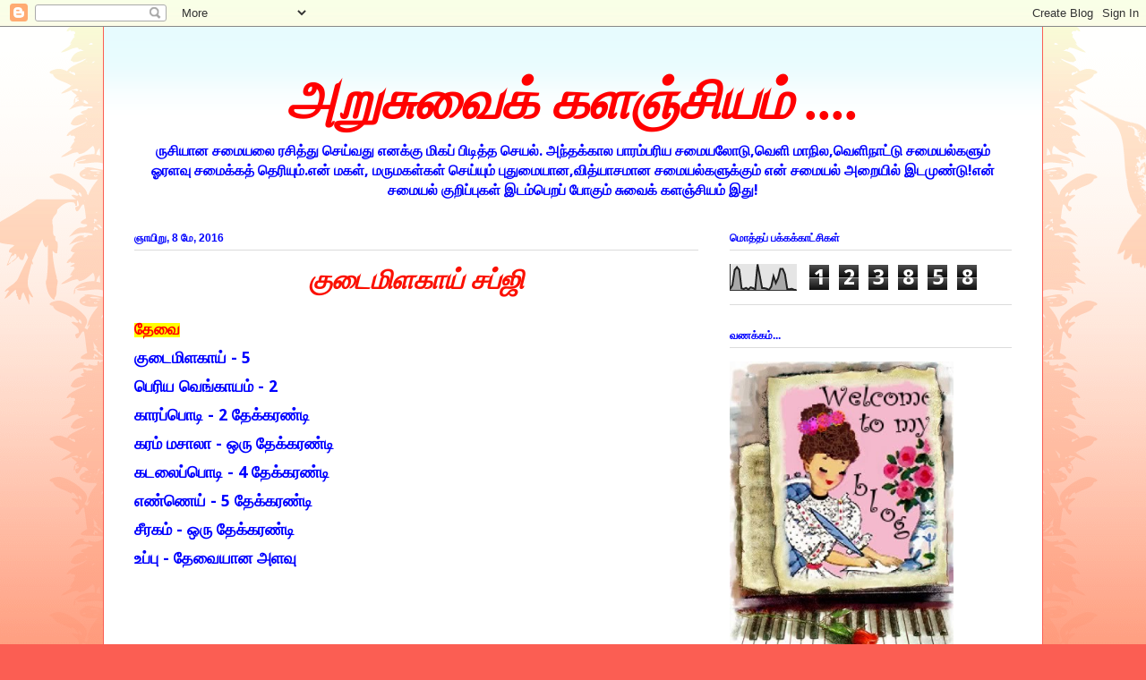

--- FILE ---
content_type: text/html; charset=UTF-8
request_url: https://arusuvaikkalanjiyam.blogspot.com/2016/05/blog-post_86.html
body_size: 16319
content:
<!DOCTYPE html>
<html class='v2' dir='ltr' xmlns='http://www.w3.org/1999/xhtml' xmlns:b='http://www.google.com/2005/gml/b' xmlns:data='http://www.google.com/2005/gml/data' xmlns:expr='http://www.google.com/2005/gml/expr'>
<head>
<link href='https://www.blogger.com/static/v1/widgets/335934321-css_bundle_v2.css' rel='stylesheet' type='text/css'/>
<script type='text/javascript'>
      var blog = document.location.hostname.split(".");
      if (blog[blog.length - 1] != "com") {
        var ncr = "http://" + blog[0] + ".blogspot.com/ncr";
        window.location.replace(ncr + document.location.pathname);    
      }
    </script>
<meta content='width=1100' name='viewport'/>
<meta content='text/html; charset=UTF-8' http-equiv='Content-Type'/>
<meta content='blogger' name='generator'/>
<link href='https://arusuvaikkalanjiyam.blogspot.com/favicon.ico' rel='icon' type='image/x-icon'/>
<link href='https://arusuvaikkalanjiyam.blogspot.com/2016/05/blog-post_86.html' rel='canonical'/>
<link rel="alternate" type="application/atom+xml" title=" அற&#3009;ச&#3009;வ&#3016;க&#3021; களஞ&#3021;ச&#3007;யம&#3021; .... - Atom" href="https://arusuvaikkalanjiyam.blogspot.com/feeds/posts/default" />
<link rel="alternate" type="application/rss+xml" title=" அற&#3009;ச&#3009;வ&#3016;க&#3021; களஞ&#3021;ச&#3007;யம&#3021; .... - RSS" href="https://arusuvaikkalanjiyam.blogspot.com/feeds/posts/default?alt=rss" />
<link rel="service.post" type="application/atom+xml" title=" அற&#3009;ச&#3009;வ&#3016;க&#3021; களஞ&#3021;ச&#3007;யம&#3021; .... - Atom" href="https://www.blogger.com/feeds/2359625794555361048/posts/default" />

<link rel="alternate" type="application/atom+xml" title=" அற&#3009;ச&#3009;வ&#3016;க&#3021; களஞ&#3021;ச&#3007;யம&#3021; .... - Atom" href="https://arusuvaikkalanjiyam.blogspot.com/feeds/6029579457924779268/comments/default" />
<!--Can't find substitution for tag [blog.ieCssRetrofitLinks]-->
<link href='https://blogger.googleusercontent.com/img/b/R29vZ2xl/AVvXsEi8JR-TzUygiAIGZ6f2glRgRnP_lEBsSi6AyhAp-oXI8ZAUnVTtMsagYVCfGDOoyC29jbGj-bNuzM4TZlfuBeSjL9WcX6GI5RZAsE8r6K56GmD16FxEGsIsa7huLmfkkUGTIcwKzxpjXDRt/s640/kudai.jpg' rel='image_src'/>
<meta content='https://arusuvaikkalanjiyam.blogspot.com/2016/05/blog-post_86.html' property='og:url'/>
<meta content='குடைமிளகாய் சப்ஜி ' property='og:title'/>
<meta content='  தேவை  குடைமிளகாய் - 5  பெரிய வெங்காயம் - 2  காரப்பொடி - 2 தேக்கரண்டி   கரம் மசாலா - ஒரு தேக்கரண்டி   கடலைப்பொடி - 4 தேக்கரண்டி   எண்ணெய் -...' property='og:description'/>
<meta content='https://blogger.googleusercontent.com/img/b/R29vZ2xl/AVvXsEi8JR-TzUygiAIGZ6f2glRgRnP_lEBsSi6AyhAp-oXI8ZAUnVTtMsagYVCfGDOoyC29jbGj-bNuzM4TZlfuBeSjL9WcX6GI5RZAsE8r6K56GmD16FxEGsIsa7huLmfkkUGTIcwKzxpjXDRt/w1200-h630-p-k-no-nu/kudai.jpg' property='og:image'/>
<!-- added-1-Start: From .in to .com script -->
<meta content='width=1100' name='viewport'/>
<meta content='text/html; charset=UTF-8' http-equiv='Content-Type'/>
<meta content='blogger' name='generator'/>
<link href='https://arusuvaikkalanjiyam.blogspot.com/favicon.ico' rel='icon' type='image/x-icon'/>
<link href='https://arusuvaikkalanjiyam.blogspot.com/2016/05/blog-post_86.html' rel='canonical'/>
<link rel="alternate" type="application/atom+xml" title=" அற&#3009;ச&#3009;வ&#3016;க&#3021; களஞ&#3021;ச&#3007;யம&#3021; .... - Atom" href="https://arusuvaikkalanjiyam.blogspot.com/feeds/posts/default" />
<link rel="alternate" type="application/rss+xml" title=" அற&#3009;ச&#3009;வ&#3016;க&#3021; களஞ&#3021;ச&#3007;யம&#3021; .... - RSS" href="https://arusuvaikkalanjiyam.blogspot.com/feeds/posts/default?alt=rss" />
<link rel="service.post" type="application/atom+xml" title=" அற&#3009;ச&#3009;வ&#3016;க&#3021; களஞ&#3021;ச&#3007;யம&#3021; .... - Atom" href="https://www.blogger.com/feeds/2359625794555361048/posts/default" />

<link rel="alternate" type="application/atom+xml" title=" அற&#3009;ச&#3009;வ&#3016;க&#3021; களஞ&#3021;ச&#3007;யம&#3021; .... - Atom" href="https://arusuvaikkalanjiyam.blogspot.com/feeds/6029579457924779268/comments/default" />
<!--Can't find substitution for tag [blog.ieCssRetrofitLinks]-->
<link href='https://blogger.googleusercontent.com/img/b/R29vZ2xl/AVvXsEi8JR-TzUygiAIGZ6f2glRgRnP_lEBsSi6AyhAp-oXI8ZAUnVTtMsagYVCfGDOoyC29jbGj-bNuzM4TZlfuBeSjL9WcX6GI5RZAsE8r6K56GmD16FxEGsIsa7huLmfkkUGTIcwKzxpjXDRt/s640/kudai.jpg' rel='image_src'/>
<meta content='https://arusuvaikkalanjiyam.blogspot.com/2016/05/blog-post_86.html' property='og:url'/>
<meta content='குடைமிளகாய் சப்ஜி ' property='og:title'/>
<meta content='  தேவை  குடைமிளகாய் - 5  பெரிய வெங்காயம் - 2  காரப்பொடி - 2 தேக்கரண்டி   கரம் மசாலா - ஒரு தேக்கரண்டி   கடலைப்பொடி - 4 தேக்கரண்டி   எண்ணெய் -...' property='og:description'/>
<meta content='https://blogger.googleusercontent.com/img/b/R29vZ2xl/AVvXsEi8JR-TzUygiAIGZ6f2glRgRnP_lEBsSi6AyhAp-oXI8ZAUnVTtMsagYVCfGDOoyC29jbGj-bNuzM4TZlfuBeSjL9WcX6GI5RZAsE8r6K56GmD16FxEGsIsa7huLmfkkUGTIcwKzxpjXDRt/w1200-h630-p-k-no-nu/kudai.jpg' property='og:image'/>
<title> அற&#3009;ச&#3009;வ&#3016;க&#3021; களஞ&#3021;ச&#3007;யம&#3021; ....: க&#3009;ட&#3016;ம&#3007;ளக&#3006;ய&#3021; சப&#3021;ஜ&#3007; </title>
<style type='text/css'>@font-face{font-family:'Droid Sans';font-style:normal;font-weight:400;font-display:swap;src:url(//fonts.gstatic.com/s/droidsans/v19/SlGVmQWMvZQIdix7AFxXkHNSbRYXags.woff2)format('woff2');unicode-range:U+0000-00FF,U+0131,U+0152-0153,U+02BB-02BC,U+02C6,U+02DA,U+02DC,U+0304,U+0308,U+0329,U+2000-206F,U+20AC,U+2122,U+2191,U+2193,U+2212,U+2215,U+FEFF,U+FFFD;}@font-face{font-family:'Droid Sans';font-style:normal;font-weight:700;font-display:swap;src:url(//fonts.gstatic.com/s/droidsans/v19/SlGWmQWMvZQIdix7AFxXmMh3eDs1ZyHKpWg.woff2)format('woff2');unicode-range:U+0000-00FF,U+0131,U+0152-0153,U+02BB-02BC,U+02C6,U+02DA,U+02DC,U+0304,U+0308,U+0329,U+2000-206F,U+20AC,U+2122,U+2191,U+2193,U+2212,U+2215,U+FEFF,U+FFFD;}</style>
<style id='page-skin-1' type='text/css'><!--
/*
-----------------------------------------------
Blogger Template Style
Name:     Ethereal
Designer: Jason Morrow
URL:      jasonmorrow.etsy.com
----------------------------------------------- */
/* Variable definitions
====================
<Variable name="keycolor" description="Main Color" type="color" default="#000000"/>
<Group description="Body Text" selector="body">
<Variable name="body.font" description="Font" type="font"
default="normal normal 13px Arial, Tahoma, Helvetica, FreeSans, sans-serif"/>
<Variable name="body.text.color" description="Text Color" type="color" default="#666666"/>
</Group>
<Group description="Background" selector=".body-fauxcolumns-outer">
<Variable name="body.background.color" description="Outer Background" type="color" default="#fb5e53"/>
<Variable name="content.background.color" description="Main Background" type="color" default="#ffffff"/>
<Variable name="body.border.color" description="Border Color" type="color" default="#fb5e53"/>
</Group>
<Group description="Links" selector=".main-inner">
<Variable name="link.color" description="Link Color" type="color" default="#2198a6"/>
<Variable name="link.visited.color" description="Visited Color" type="color" default="#4d469c"/>
<Variable name="link.hover.color" description="Hover Color" type="color" default="#2198a6"/>
</Group>
<Group description="Blog Title" selector=".header h1">
<Variable name="header.font" description="Font" type="font"
default="normal normal 60px Times, 'Times New Roman', FreeSerif, serif"/>
<Variable name="header.text.color" description="Text Color" type="color" default="#ff8b8b"/>
</Group>
<Group description="Blog Description" selector=".header .description">
<Variable name="description.text.color" description="Description Color" type="color"
default="#666666"/>
</Group>
<Group description="Tabs Text" selector=".tabs-inner .widget li a">
<Variable name="tabs.font" description="Font" type="font"
default="normal normal 12px Arial, Tahoma, Helvetica, FreeSans, sans-serif"/>
<Variable name="tabs.selected.text.color" description="Selected Color" type="color" default="#ffffff"/>
<Variable name="tabs.text.color" description="Text Color" type="color" default="#0000ff"/>
</Group>
<Group description="Tabs Background" selector=".tabs-outer .PageList">
<Variable name="tabs.selected.background.color" description="Selected Color" type="color" default="#ffa183"/>
<Variable name="tabs.background.color" description="Background Color" type="color" default="#ffdfc7"/>
<Variable name="tabs.border.bevel.color" description="Bevel Color" type="color" default="#fb5e53"/>
</Group>
<Group description="Post Title" selector="h3.post-title, h4, h3.post-title a">
<Variable name="post.title.font" description="Font" type="font"
default="normal normal 24px Times, Times New Roman, serif"/>
<Variable name="post.title.text.color" description="Text Color" type="color" default="#2198a6"/>
</Group>
<Group description="Gadget Title" selector="h2">
<Variable name="widget.title.font" description="Title Font" type="font"
default="normal bold 12px Arial, Tahoma, Helvetica, FreeSans, sans-serif"/>
<Variable name="widget.title.text.color" description="Text Color" type="color" default="#0000ff"/>
<Variable name="widget.title.border.bevel.color" description="Bevel Color" type="color" default="#dbdbdb"/>
</Group>
<Group description="Accents" selector=".main-inner .widget">
<Variable name="widget.alternate.text.color" description="Alternate Color" type="color" default="#cccccc"/>
<Variable name="widget.border.bevel.color" description="Bevel Color" type="color" default="#dbdbdb"/>
</Group>
<Variable name="body.background" description="Body Background" type="background"
color="#fb5e53" default="$(color) none repeat-x scroll top left"/>
<Variable name="body.background.gradient" description="Body Gradient Cap" type="url"
default="none"/>
<Variable name="body.background.imageBorder" description="Body Image Border" type="url"
default="none"/>
<Variable name="body.background.imageBorder.position.left" description="Body Image Border Left" type="length"
default="0"/>
<Variable name="body.background.imageBorder.position.right" description="Body Image Border Right" type="length"
default="0"/>
<Variable name="header.background.gradient" description="Header Background Gradient" type="url" default="none"/>
<Variable name="content.background.gradient" description="Content Gradient" type="url" default="none"/>
<Variable name="link.decoration" description="Link Decoration" type="string" default="none"/>
<Variable name="link.visited.decoration" description="Link Visited Decoration" type="string" default="none"/>
<Variable name="link.hover.decoration" description="Link Hover Decoration" type="string" default="underline"/>
<Variable name="widget.padding.top" description="Widget Padding Top" type="length" default="15px"/>
<Variable name="date.space" description="Date Space" type="length" default="15px"/>
<Variable name="post.first.padding.top" description="First Post Padding Top" type="length" default="0"/>
<Variable name="mobile.background.overlay" description="Mobile Background Overlay" type="string" default=""/>
<Variable name="mobile.background.size" description="Mobile Background Size" type="string" default="auto"/>
<Variable name="startSide" description="Side where text starts in blog language" type="automatic" default="left"/>
<Variable name="endSide" description="Side where text ends in blog language" type="automatic" default="right"/>
*/
/* Content
----------------------------------------------- */
body {
font: normal bold 14px Droid Sans;
color: #0000ff;
background: #fb5e53 url(//www.blogblog.com/1kt/ethereal/birds-2toned-bg.png) repeat-x scroll top center;
}
html body .content-outer {
min-width: 0;
max-width: 100%;
width: 100%;
}
a:link {
text-decoration: none;
color: #2198a6;
}
a:visited {
text-decoration: none;
color: #4d469c;
}
a:hover {
text-decoration: underline;
color: #2198a6;
}
.main-inner {
padding-top: 15px;
}
.body-fauxcolumn-outer {
background: transparent none repeat-x scroll top center;
}
.content-fauxcolumns .fauxcolumn-inner {
background: #ffffff url(//www.blogblog.com/1kt/ethereal/bird-2toned-blue-fade.png) repeat-x scroll top left;
border-left: 1px solid #fb5e53;
border-right: 1px solid #fb5e53;
}
/* Flexible Background
----------------------------------------------- */
.content-fauxcolumn-outer .fauxborder-left {
width: 100%;
padding-left: 300px;
margin-left: -300px;
background-color: transparent;
background-image: url(//themes.googleusercontent.com/image?id=0BwVBOzw_-hbMNjViMzQ0ZDEtMWU1NS00ZTBkLWFjY2EtZjM5YmU4OTA2MjBm);
background-repeat: no-repeat;
background-position: left top;
}
.content-fauxcolumn-outer .fauxborder-right {
margin-right: -299px;
width: 299px;
background-color: transparent;
background-image: url(//themes.googleusercontent.com/image?id=0BwVBOzw_-hbMNjViMzQ0ZDEtMWU1NS00ZTBkLWFjY2EtZjM5YmU4OTA2MjBm);
background-repeat: no-repeat;
background-position: right top;
}
/* Columns
----------------------------------------------- */
.content-inner {
padding: 0;
}
/* Header
----------------------------------------------- */
.header-inner {
padding: 27px 0 3px;
}
.header-inner .section {
margin: 0 35px;
}
.Header h1 {
font: italic bold 60px Times, 'Times New Roman', FreeSerif, serif;
color: #ff0000;
}
.Header h1 a {
color: #ff0000;
}
.Header .description {
font-size: 115%;
color: #0000ff;
}
.header-inner .Header .titlewrapper,
.header-inner .Header .descriptionwrapper {
padding-left: 0;
padding-right: 0;
margin-bottom: 0;
}
/* Tabs
----------------------------------------------- */
.tabs-outer {
position: relative;
background: transparent;
}
.tabs-cap-top, .tabs-cap-bottom {
position: absolute;
width: 100%;
}
.tabs-cap-bottom {
bottom: 0;
}
.tabs-inner {
padding: 0;
}
.tabs-inner .section {
margin: 0 35px;
}
*+html body .tabs-inner .widget li {
padding: 1px;
}
.PageList {
border-bottom: 1px solid #fb5e53;
}
.tabs-inner .widget li.selected a,
.tabs-inner .widget li a:hover {
position: relative;
-moz-border-radius-topleft: 5px;
-moz-border-radius-topright: 5px;
-webkit-border-top-left-radius: 5px;
-webkit-border-top-right-radius: 5px;
-goog-ms-border-top-left-radius: 5px;
-goog-ms-border-top-right-radius: 5px;
border-top-left-radius: 5px;
border-top-right-radius: 5px;
background: #ffa183 none ;
color: #ffffff;
}
.tabs-inner .widget li a {
display: inline-block;
margin: 0;
margin-right: 1px;
padding: .65em 1.5em;
font: normal normal 12px Arial, Tahoma, Helvetica, FreeSans, sans-serif;
color: #0000ff;
background-color: #ffdfc7;
-moz-border-radius-topleft: 5px;
-moz-border-radius-topright: 5px;
-webkit-border-top-left-radius: 5px;
-webkit-border-top-right-radius: 5px;
-goog-ms-border-top-left-radius: 5px;
-goog-ms-border-top-right-radius: 5px;
border-top-left-radius: 5px;
border-top-right-radius: 5px;
}
/* Headings
----------------------------------------------- */
h2 {
font: normal bold 12px Arial, Tahoma, Helvetica, FreeSans, sans-serif;
color: #0000ff;
}
/* Widgets
----------------------------------------------- */
.main-inner .column-left-inner {
padding: 0 0 0 20px;
}
.main-inner .column-left-inner .section {
margin-right: 0;
}
.main-inner .column-right-inner {
padding: 0 20px 0 0;
}
.main-inner .column-right-inner .section {
margin-left: 0;
}
.main-inner .section {
padding: 0;
}
.main-inner .widget {
padding: 0 0 15px;
margin: 20px 0;
border-bottom: 1px solid #dbdbdb;
}
.main-inner .widget h2 {
margin: 0;
padding: .6em 0 .5em;
}
.footer-inner .widget h2 {
padding: 0 0 .4em;
}
.main-inner .widget h2 + div, .footer-inner .widget h2 + div {
padding-top: 15px;
}
.main-inner .widget .widget-content {
margin: 0;
padding: 15px 0 0;
}
.main-inner .widget ul, .main-inner .widget #ArchiveList ul.flat {
margin: -15px -15px -15px;
padding: 0;
list-style: none;
}
.main-inner .sidebar .widget h2 {
border-bottom: 1px solid #dbdbdb;
}
.main-inner .widget #ArchiveList {
margin: -15px 0 0;
}
.main-inner .widget ul li, .main-inner .widget #ArchiveList ul.flat li {
padding: .5em 15px;
text-indent: 0;
}
.main-inner .widget #ArchiveList ul li {
padding-top: .25em;
padding-bottom: .25em;
}
.main-inner .widget ul li:first-child, .main-inner .widget #ArchiveList ul.flat li:first-child {
border-top: none;
}
.main-inner .widget ul li:last-child, .main-inner .widget #ArchiveList ul.flat li:last-child {
border-bottom: none;
}
.main-inner .widget .post-body ul {
padding: 0 2.5em;
margin: .5em 0;
list-style: disc;
}
.main-inner .widget .post-body ul li {
padding: 0.25em 0;
margin-bottom: .25em;
color: #0000ff;
border: none;
}
.footer-inner .widget ul {
padding: 0;
list-style: none;
}
.widget .zippy {
color: #cccccc;
}
/* Posts
----------------------------------------------- */
.main.section {
margin: 0 20px;
}
body .main-inner .Blog {
padding: 0;
background-color: transparent;
border: none;
}
.main-inner .widget h2.date-header {
border-bottom: 1px solid #dbdbdb;
}
.date-outer {
position: relative;
margin: 15px 0 20px;
}
.date-outer:first-child {
margin-top: 0;
}
.date-posts {
clear: both;
}
.post-outer, .inline-ad {
border-bottom: 1px solid #dbdbdb;
padding: 30px 0;
}
.post-outer {
padding-bottom: 10px;
}
.post-outer:first-child {
padding-top: 0;
border-top: none;
}
.post-outer:last-child, .inline-ad:last-child {
border-bottom: none;
}
.post-body img {
padding: 8px;
}
h3.post-title, h4 {
font: italic bold 30px Droid Sans;
color: #fb1000;
}
h3.post-title a {
font: italic bold 30px Droid Sans;
color: #fb1000;
text-decoration: none;
}
h3.post-title a:hover {
color: #2198a6;
text-decoration: underline;
}
.post-header {
margin: 0 0 1.5em;
}
.post-body {
line-height: 1.8;
}
.post-footer {
margin: 1.5em 0 0;
}
#blog-pager {
padding: 15px;
}
.blog-feeds, .post-feeds {
margin: 1em 0;
text-align: center;
}
.post-outer .comments {
margin-top: 2em;
}
/* Comments
----------------------------------------------- */
.comments .comments-content .icon.blog-author {
background-repeat: no-repeat;
background-image: url([data-uri]);
}
.comments .comments-content .loadmore a {
background: #ffffff url(//www.blogblog.com/1kt/ethereal/bird-2toned-blue-fade.png) repeat-x scroll top left;
}
.comments .comments-content .loadmore a {
border-top: 1px solid #dbdbdb;
border-bottom: 1px solid #dbdbdb;
}
.comments .comment-thread.inline-thread {
background: #ffffff url(//www.blogblog.com/1kt/ethereal/bird-2toned-blue-fade.png) repeat-x scroll top left;
}
.comments .continue {
border-top: 2px solid #dbdbdb;
}
/* Footer
----------------------------------------------- */
.footer-inner {
padding: 30px 0;
overflow: hidden;
}
/* Mobile
----------------------------------------------- */
body.mobile  {
background-size: auto
}
.mobile .body-fauxcolumn-outer {
background: ;
}
.mobile .content-fauxcolumns .fauxcolumn-inner {
opacity: 0.75;
}
.mobile .content-fauxcolumn-outer .fauxborder-right {
margin-right: 0;
}
.mobile-link-button {
background-color: #ffa183;
}
.mobile-link-button a:link, .mobile-link-button a:visited {
color: #ffffff;
}
.mobile-index-contents {
color: #444444;
}
.mobile .body-fauxcolumn-outer {
background-size: 100% auto;
}
.mobile .mobile-date-outer {
border-bottom: transparent;
}
.mobile .PageList {
border-bottom: none;
}
.mobile .tabs-inner .section {
margin: 0;
}
.mobile .tabs-inner .PageList .widget-content {
background: #ffa183 none;
color: #ffffff;
}
.mobile .tabs-inner .PageList .widget-content .pagelist-arrow {
border-left: 1px solid #ffffff;
}
.mobile .footer-inner {
overflow: visible;
}
body.mobile .AdSense {
margin: 0 -10px;
}
#header-inner {
background-position: center !important;
width: 100% !important;
text-align: center;
}
#header-inner img {
margin: auto;
}
.post-title {
text-align:center;
}
--></style>
<style id='template-skin-1' type='text/css'><!--
body {
min-width: 1050px;
}
.content-outer, .content-fauxcolumn-outer, .region-inner {
min-width: 1050px;
max-width: 1050px;
_width: 1050px;
}
.main-inner .columns {
padding-left: 0;
padding-right: 350px;
}
.main-inner .fauxcolumn-center-outer {
left: 0;
right: 350px;
/* IE6 does not respect left and right together */
_width: expression(this.parentNode.offsetWidth -
parseInt("0") -
parseInt("350px") + 'px');
}
.main-inner .fauxcolumn-left-outer {
width: 0;
}
.main-inner .fauxcolumn-right-outer {
width: 350px;
}
.main-inner .column-left-outer {
width: 0;
right: 100%;
margin-left: -0;
}
.main-inner .column-right-outer {
width: 350px;
margin-right: -350px;
}
#layout {
min-width: 0;
}
#layout .content-outer {
min-width: 0;
width: 800px;
}
#layout .region-inner {
min-width: 0;
width: auto;
}
--></style>
<link href='https://www.blogger.com/dyn-css/authorization.css?targetBlogID=2359625794555361048&amp;zx=3f21d52a-1b26-4625-b42b-a36576914cbb' media='none' onload='if(media!=&#39;all&#39;)media=&#39;all&#39;' rel='stylesheet'/><noscript><link href='https://www.blogger.com/dyn-css/authorization.css?targetBlogID=2359625794555361048&amp;zx=3f21d52a-1b26-4625-b42b-a36576914cbb' rel='stylesheet'/></noscript>
<meta name='google-adsense-platform-account' content='ca-host-pub-1556223355139109'/>
<meta name='google-adsense-platform-domain' content='blogspot.com'/>

</head>
<body class='loading'>
<div class='navbar section' id='navbar'><div class='widget Navbar' data-version='1' id='Navbar1'><script type="text/javascript">
    function setAttributeOnload(object, attribute, val) {
      if(window.addEventListener) {
        window.addEventListener('load',
          function(){ object[attribute] = val; }, false);
      } else {
        window.attachEvent('onload', function(){ object[attribute] = val; });
      }
    }
  </script>
<div id="navbar-iframe-container"></div>
<script type="text/javascript" src="https://apis.google.com/js/platform.js"></script>
<script type="text/javascript">
      gapi.load("gapi.iframes:gapi.iframes.style.bubble", function() {
        if (gapi.iframes && gapi.iframes.getContext) {
          gapi.iframes.getContext().openChild({
              url: 'https://www.blogger.com/navbar/2359625794555361048?po\x3d6029579457924779268\x26origin\x3dhttps://arusuvaikkalanjiyam.blogspot.com',
              where: document.getElementById("navbar-iframe-container"),
              id: "navbar-iframe"
          });
        }
      });
    </script><script type="text/javascript">
(function() {
var script = document.createElement('script');
script.type = 'text/javascript';
script.src = '//pagead2.googlesyndication.com/pagead/js/google_top_exp.js';
var head = document.getElementsByTagName('head')[0];
if (head) {
head.appendChild(script);
}})();
</script>
</div></div>
<div class='body-fauxcolumns'>
<div class='fauxcolumn-outer body-fauxcolumn-outer'>
<div class='cap-top'>
<div class='cap-left'></div>
<div class='cap-right'></div>
</div>
<div class='fauxborder-left'>
<div class='fauxborder-right'></div>
<div class='fauxcolumn-inner'>
</div>
</div>
<div class='cap-bottom'>
<div class='cap-left'></div>
<div class='cap-right'></div>
</div>
</div>
</div>
<div class='content'>
<div class='content-fauxcolumns'>
<div class='fauxcolumn-outer content-fauxcolumn-outer'>
<div class='cap-top'>
<div class='cap-left'></div>
<div class='cap-right'></div>
</div>
<div class='fauxborder-left'>
<div class='fauxborder-right'></div>
<div class='fauxcolumn-inner'>
</div>
</div>
<div class='cap-bottom'>
<div class='cap-left'></div>
<div class='cap-right'></div>
</div>
</div>
</div>
<div class='content-outer'>
<div class='content-cap-top cap-top'>
<div class='cap-left'></div>
<div class='cap-right'></div>
</div>
<div class='fauxborder-left content-fauxborder-left'>
<div class='fauxborder-right content-fauxborder-right'></div>
<div class='content-inner'>
<header>
<div class='header-outer'>
<div class='header-cap-top cap-top'>
<div class='cap-left'></div>
<div class='cap-right'></div>
</div>
<div class='fauxborder-left header-fauxborder-left'>
<div class='fauxborder-right header-fauxborder-right'></div>
<div class='region-inner header-inner'>
<div class='header section' id='header'><div class='widget Header' data-version='1' id='Header1'>
<div id='header-inner'>
<div class='titlewrapper'>
<h1 class='title'>
<a href='https://arusuvaikkalanjiyam.blogspot.com/'>
 அற&#3009;ச&#3009;வ&#3016;க&#3021; களஞ&#3021;ச&#3007;யம&#3021; ....
</a>
</h1>
</div>
<div class='descriptionwrapper'>
<p class='description'><span>ர&#3009;ச&#3007;ய&#3006;ன  சம&#3016;யல&#3016; ரச&#3007;த&#3021;த&#3009; ச&#3014;ய&#3021;வத&#3009; எனக&#3021;க&#3009; ம&#3007;கப&#3021; ப&#3007;ட&#3007;த&#3021;த ச&#3014;யல&#3021;. அந&#3021;தக&#3021;க&#3006;ல ப&#3006;ரம&#3021;பர&#3007;ய சம&#3016;யல&#3019;ட&#3009;,வ&#3014;ள&#3007; ம&#3006;ந&#3007;ல,வ&#3014;ள&#3007;ந&#3006;ட&#3021;ட&#3009; சம&#3016;யல&#3021;கள&#3009;ம&#3021; ஓரளவ&#3009; சம&#3016;க&#3021;கத&#3021; த&#3014;ர&#3007;ய&#3009;ம&#3021;.என&#3021; மகள&#3021;, மர&#3009;மகள&#3021;கள&#3021; ச&#3014;ய&#3021;ய&#3009;ம&#3021; ப&#3009;த&#3009;ம&#3016;ய&#3006;ன,வ&#3007;த&#3021;ய&#3006;சம&#3006;ன சம&#3016;யல&#3021;கள&#3009;க&#3021;க&#3009;ம&#3021; என&#3021; சம&#3016;யல&#3021; அற&#3016;ய&#3007;ல&#3021; இடம&#3009;ண&#3021;ட&#3009;!என&#3021; சம&#3016;யல&#3021; க&#3009;ற&#3007;ப&#3021;ப&#3009;கள&#3021; இடம&#3021;ப&#3014;றப&#3021; ப&#3019;க&#3009;ம&#3021; ச&#3009;வ&#3016;க&#3021; களஞ&#3021;ச&#3007;யம&#3021; இத&#3009;! </span></p>
</div>
</div>
</div></div>
</div>
</div>
<div class='header-cap-bottom cap-bottom'>
<div class='cap-left'></div>
<div class='cap-right'></div>
</div>
</div>
</header>
<div class='tabs-outer'>
<div class='tabs-cap-top cap-top'>
<div class='cap-left'></div>
<div class='cap-right'></div>
</div>
<div class='fauxborder-left tabs-fauxborder-left'>
<div class='fauxborder-right tabs-fauxborder-right'></div>
<div class='region-inner tabs-inner'>
<div class='tabs no-items section' id='crosscol'></div>
<div class='tabs no-items section' id='crosscol-overflow'></div>
</div>
</div>
<div class='tabs-cap-bottom cap-bottom'>
<div class='cap-left'></div>
<div class='cap-right'></div>
</div>
</div>
<div class='main-outer'>
<div class='main-cap-top cap-top'>
<div class='cap-left'></div>
<div class='cap-right'></div>
</div>
<div class='fauxborder-left main-fauxborder-left'>
<div class='fauxborder-right main-fauxborder-right'></div>
<div class='region-inner main-inner'>
<div class='columns fauxcolumns'>
<div class='fauxcolumn-outer fauxcolumn-center-outer'>
<div class='cap-top'>
<div class='cap-left'></div>
<div class='cap-right'></div>
</div>
<div class='fauxborder-left'>
<div class='fauxborder-right'></div>
<div class='fauxcolumn-inner'>
</div>
</div>
<div class='cap-bottom'>
<div class='cap-left'></div>
<div class='cap-right'></div>
</div>
</div>
<div class='fauxcolumn-outer fauxcolumn-left-outer'>
<div class='cap-top'>
<div class='cap-left'></div>
<div class='cap-right'></div>
</div>
<div class='fauxborder-left'>
<div class='fauxborder-right'></div>
<div class='fauxcolumn-inner'>
</div>
</div>
<div class='cap-bottom'>
<div class='cap-left'></div>
<div class='cap-right'></div>
</div>
</div>
<div class='fauxcolumn-outer fauxcolumn-right-outer'>
<div class='cap-top'>
<div class='cap-left'></div>
<div class='cap-right'></div>
</div>
<div class='fauxborder-left'>
<div class='fauxborder-right'></div>
<div class='fauxcolumn-inner'>
</div>
</div>
<div class='cap-bottom'>
<div class='cap-left'></div>
<div class='cap-right'></div>
</div>
</div>
<!-- corrects IE6 width calculation -->
<div class='columns-inner'>
<div class='column-center-outer'>
<div class='column-center-inner'>
<div class='main section' id='main'><div class='widget Blog' data-version='1' id='Blog1'>
<div class='blog-posts hfeed'>

          <div class="date-outer">
        
<h2 class='date-header'><span>ஞ&#3006;ய&#3007;ற&#3009;, 8 ம&#3015;, 2016</span></h2>

          <div class="date-posts">
        
<div class='post-outer'>
<div class='post hentry' itemprop='blogPost' itemscope='itemscope' itemtype='http://schema.org/BlogPosting'>
<meta content='https://blogger.googleusercontent.com/img/b/R29vZ2xl/AVvXsEi8JR-TzUygiAIGZ6f2glRgRnP_lEBsSi6AyhAp-oXI8ZAUnVTtMsagYVCfGDOoyC29jbGj-bNuzM4TZlfuBeSjL9WcX6GI5RZAsE8r6K56GmD16FxEGsIsa7huLmfkkUGTIcwKzxpjXDRt/s640/kudai.jpg' itemprop='image_url'/>
<meta content='2359625794555361048' itemprop='blogId'/>
<meta content='6029579457924779268' itemprop='postId'/>
<a name='6029579457924779268'></a>
<h3 class='post-title entry-title' itemprop='name'>
க&#3009;ட&#3016;ம&#3007;ளக&#3006;ய&#3021; சப&#3021;ஜ&#3007; 
</h3>
<div class='post-header'>
<div class='post-header-line-1'></div>
</div>
<div class='post-body entry-content' id='post-body-6029579457924779268' itemprop='description articleBody'>
<div dir="ltr" style="text-align: left;" trbidi="on">
<div dir="ltr" ingre="" ltr="" style="text-align: left;">
<span style="background-color: yellow;"><span style="color: red;"><b><span style="font-size: large;">த&#3015;வ&#3016;</span></b></span></span><br />
<span style="font-size: large;">க&#3009;ட&#3016;ம&#3007;ளக&#3006;ய&#3021; - 5</span><br />
<span style="font-size: large;">ப&#3014;ர&#3007;ய வ&#3014;ங&#3021;க&#3006;யம&#3021; - 2</span><br />
<span style="font-size: large;">க&#3006;ரப&#3021;ப&#3018;ட&#3007; - 2 த&#3015;க&#3021;கரண&#3021;ட&#3007;</span><a href="https://blogger.googleusercontent.com/img/b/R29vZ2xl/AVvXsEi8JR-TzUygiAIGZ6f2glRgRnP_lEBsSi6AyhAp-oXI8ZAUnVTtMsagYVCfGDOoyC29jbGj-bNuzM4TZlfuBeSjL9WcX6GI5RZAsE8r6K56GmD16FxEGsIsa7huLmfkkUGTIcwKzxpjXDRt/s1600/kudai.jpg" imageanchor="1" style="clear: right; float: right; margin-bottom: 1em; margin-left: 1em;"></a></div>
<div class="ingre">
<span style="font-size: large;">கரம&#3021; மச&#3006;ல&#3006; - ஒர&#3009; த&#3015;க&#3021;கரண&#3021;ட&#3007;</span></div>
<div class="ingre">
<span style="font-size: large;">கடல&#3016;ப&#3021;ப&#3018;ட&#3007; - 4 த&#3015;க&#3021;கரண&#3021;ட&#3007;</span></div>
<div class="ingre">
<span style="font-size: large;">எண&#3021;ண&#3014;ய&#3021; - 5 த&#3015;க&#3021;கரண&#3021;ட&#3007;</span></div>
<div class="ingre">
<span style="font-size: large;">ச&#3008;ரகம&#3021; - ஒர&#3009; த&#3015;க&#3021;கரண&#3021;ட&#3007;</span></div>
<div class="ingre">
<span style="font-size: large;">உப&#3021;ப&#3009; - த&#3015;வ&#3016;ய&#3006;ன அளவ&#3009;</span><br />
<br />
<br /></div>
<br />
<img border="0" height="442" src="https://blogger.googleusercontent.com/img/b/R29vZ2xl/AVvXsEi8JR-TzUygiAIGZ6f2glRgRnP_lEBsSi6AyhAp-oXI8ZAUnVTtMsagYVCfGDOoyC29jbGj-bNuzM4TZlfuBeSjL9WcX6GI5RZAsE8r6K56GmD16FxEGsIsa7huLmfkkUGTIcwKzxpjXDRt/s640/kudai.jpg" width="640" /><br />
<br />
<br />
<br />
<br />
<br />
<br />
<img border="0" height="423" src="https://blogger.googleusercontent.com/img/b/R29vZ2xl/AVvXsEiqhFIAA1EhWQHc2mMgrv-xL5rW9LzjeIuzAhUCXQG4Au6ULZv1u7XqCdjRgAaoXfPhlgLIolTPw6vcRgcKTb_H1hO13467Ya-7eIFIcsTJCxNitQcz1cRGtdkSjXHNMkekxFDRlv6VqqWd/s640/kudai2.jpg" width="640" /><br />
<br />
<br />
<br />
<br />
<img border="0" height="465" src="https://blogger.googleusercontent.com/img/b/R29vZ2xl/AVvXsEgZQSpYuwNdr9OyUZfjr9sGzO7DtxAhy7anPQkU69NRobZd5jmB6mUdRC6mOludJpdxZ7A0RmnJp0yzOMglyrx52C-ZGKBlPGVpZjmcXp4YJ5maoOIQBhGG9tehalW4ltsthGoHSpDS1ov5/s640/kudai1.jpg" width="640" /><br />
<br />
<br />
<br />
<br />
<div style="text-align: justify;">
<b><span style="font-size: large;">ப&#3007;ன&#3021;னர&#3021; க&#3009;ட&#3016;ம&#3007;ளக&#3006;ய&#3021; த&#3009;ண&#3021;ட&#3009;கள&#3016;ப&#3021; ப&#3019;ட&#3021;ட&#3009; வதக&#3021;கவ&#3009;ம&#3021;.சற&#3021;ற&#3009; வதக&#3021;க&#3007;யத&#3009;ம&#3021; அத&#3007;ல&#3021; உப&#3021;ப&#3009;, க&#3006;ரப&#3021;ப&#3018;ட&#3007;, கரம&#3021; மச&#3006;ல&#3006; ச&#3015;ர&#3021;த&#3021;த&#3009; வதக&#3021;கவ&#3009;ம&#3021;. </span></b><br />
<b><br /></b>
<b><br /></b></div>
<img border="0" height="451" src="https://blogger.googleusercontent.com/img/b/R29vZ2xl/AVvXsEghusx3OTORxoW0lIHKtupVM0JrMXBqWAF4MbFywIHQWaMbEhJGP2HgwmtpjTaeBAfGA9MGatp3MBgOv8QzyB-YE1Qh4w3kGVn914yGwPU_7OEkjTQq8IedLDEjQc3KI6kAkKoTfNdU6waX/s640/kudai3.jpg" width="640" /><br />
<br />
<br />
<div style="text-align: justify;">
<b><span style="font-size: large;">க&#3009;ட&#3016;ம&#3007;ளக&#3006;ய&#3021; நன&#3021;க&#3009; வ&#3014;ந&#3021;தத&#3009;ம&#3021;, ச&#3014;ய&#3021;த&#3009; வ&#3016;த&#3021;த&#3009;ள&#3021;ள கடல&#3016;ப&#3021;ப&#3018;ட&#3007;ய&#3016; ச&#3015;ர&#3021;த&#3021;த&#3009; 
க&#3007;ளறவ&#3009;ம&#3021;.இறக&#3021;க&#3007; வ&#3016;த&#3021;த&#3009; ம&#3015;ல&#3015; ப&#3018;ட&#3007;ய&#3006;க நற&#3009;க&#3021;க&#3007;ய க&#3018;த&#3021;தமல&#3021;ல&#3007; தழ&#3016; த&#3010;வ&#3007; ர&#3018;ட&#3021;ட&#3007;, சப&#3021;ப&#3006;த&#3021;த&#3007;ய&#3009;டன&#3021; பர&#3007;ம&#3006;றவ&#3009;ம&#3021;.&nbsp;</span></b><br />
<b><br /></b></div>
<div style="text-align: justify;">
<br /></div>
<img border="0" height="424" src="https://blogger.googleusercontent.com/img/b/R29vZ2xl/AVvXsEhi0zoYq3IjzoBbTOXzQ3ySPwszLkmaMX259sAN6clY6HPxCZYmj_96Yfb7s4wLBqotLJtgXqdhrfRTwt7Gjw_F0-dXWFMDhLV3fFY0x3qkqrGs9wlSD69teyLLwAeK-Flk-GK-NC8jOe4p/s640/kudai4.jpg" width="640" /><br />
<br />
<br />
<br />
<br />
<ul>

</ul>
</div>
<div class='facebook-share'>
<a name='fb_share' rel='nofollow' share_url='https://arusuvaikkalanjiyam.blogspot.com/2016/05/blog-post_86.html' type='box_count'></a>
<script src="//static.ak.fbcdn.net/connect.php/js/FB.Share" type="text/javascript"></script>
</div>
<div style='clear: both;'></div>
</div>
<div class='post-footer'>
<div class='post-footer-line post-footer-line-1'><span class='post-author vcard'>
இட&#3009;க&#3016;ய&#3007;ட&#3021;டத&#3009;
<span class='fn' itemprop='author' itemscope='itemscope' itemtype='http://schema.org/Person'>
<meta content='https://www.blogger.com/profile/01356854871239062479' itemprop='url'/>
<a class='g-profile' href='https://www.blogger.com/profile/01356854871239062479' rel='author' title='author profile'>
<span itemprop='name'>Radha Balu</span>
</a>
</span>
</span>
<span class='post-timestamp'>
ந&#3015;ரம&#3021;
<meta content='https://arusuvaikkalanjiyam.blogspot.com/2016/05/blog-post_86.html' itemprop='url'/>
<a class='timestamp-link' href='https://arusuvaikkalanjiyam.blogspot.com/2016/05/blog-post_86.html' rel='bookmark' title='permanent link'><abbr class='published' itemprop='datePublished' title='2016-05-08T14:43:00+05:30'>14:43</abbr></a>
</span>
<span class='post-comment-link'>
</span>
<span class='post-icons'>
<span class='item-action'>
<a href='https://www.blogger.com/email-post/2359625794555361048/6029579457924779268' title='மின்னஞ்சல் இடுகை'>
<img alt="" class="icon-action" height="13" src="//img1.blogblog.com/img/icon18_email.gif" width="18">
</a>
</span>
</span>
<span class='post-backlinks post-comment-link'>
</span>
</div>
<div class='post-footer-line post-footer-line-2'><span class='post-labels'>
ல&#3015;ப&#3007;ள&#3021;கள&#3021;:
<a href='https://arusuvaikkalanjiyam.blogspot.com/search/label/%E0%AE%9A%E0%AE%AA%E0%AF%8D%E0%AE%9C%E0%AE%BF' rel='tag'>சப&#3021;ஜ&#3007;</a>
</span>
</div>
<div class='post-footer-line post-footer-line-3'><span class='post-location'>
</span>
</div>
</div>
</div>
<div class='comments' id='comments'>
<a name='comments'></a>
<h4>கர&#3009;த&#3021;த&#3009;கள&#3021; இல&#3021;ல&#3016;:</h4>
<div id='Blog1_comments-block-wrapper'>
<dl class='avatar-comment-indent' id='comments-block'>
</dl>
</div>
<p class='comment-footer'>
<div class='comment-form'>
<a name='comment-form'></a>
<h4 id='comment-post-message'>கர&#3009;த&#3021;த&#3009;ர&#3016;ய&#3007;ட&#3009;க</h4>
<p>
</p>
<a href='https://www.blogger.com/comment/frame/2359625794555361048?po=6029579457924779268&hl=ta&saa=85391&origin=https://arusuvaikkalanjiyam.blogspot.com' id='comment-editor-src'></a>
<iframe allowtransparency='true' class='blogger-iframe-colorize blogger-comment-from-post' frameborder='0' height='410px' id='comment-editor' name='comment-editor' src='' width='100%'></iframe>
<script src='https://www.blogger.com/static/v1/jsbin/2830521187-comment_from_post_iframe.js' type='text/javascript'></script>
<script type='text/javascript'>
      BLOG_CMT_createIframe('https://www.blogger.com/rpc_relay.html');
    </script>
</div>
</p>
</div>
</div>

        </div></div>
      
</div>
<div class='blog-pager' id='blog-pager'>
<span id='blog-pager-newer-link'>
<a class='blog-pager-newer-link' href='https://arusuvaikkalanjiyam.blogspot.com/2016/05/blog-post_79.html' id='Blog1_blog-pager-newer-link' title='புதிய இடுகை'>ப&#3009;த&#3007;ய இட&#3009;க&#3016;</a>
</span>
<span id='blog-pager-older-link'>
<a class='blog-pager-older-link' href='https://arusuvaikkalanjiyam.blogspot.com/2016/05/blog-post_98.html' id='Blog1_blog-pager-older-link' title='பழைய இடுகைகள்'>பழ&#3016;ய இட&#3009;க&#3016;கள&#3021;</a>
</span>
<a class='home-link' href='https://arusuvaikkalanjiyam.blogspot.com/'>ம&#3009;கப&#3021;ப&#3009;</a>
</div>
<div class='clear'></div>
<div class='post-feeds'>
<div class='feed-links'>
இதற&#3021;க&#3009; க&#3009;ழ&#3009;ச&#3015;ர&#3021;:
<a class='feed-link' href='https://arusuvaikkalanjiyam.blogspot.com/feeds/6029579457924779268/comments/default' target='_blank' type='application/atom+xml'>கர&#3009;த&#3021;த&#3009;ர&#3016;கள&#3016; இட&#3009; (Atom)</a>
</div>
</div>
</div><div class='widget HTML' data-version='1' id='HTML10'>
<div class='widget-content'>
<script type="text/javascript">

/***********************************************
* Disable select-text script- &#169; Dynamic Drive (www.dynamicdrive.com)
* This notice MUST stay intact for legal use
* Visit http://www.dynamicdrive.com/ for full source code
***********************************************/

//form tags to omit in NS6+:
var omitformtags=["input", "textarea", "select"]

omitformtags=omitformtags.join("|")

function disableselect(e){
if (omitformtags.indexOf(e.target.tagName.toLowerCase())==-1)
return false
}

function reEnable(){
return true
}

if (typeof document.onselectstart!="undefined")
document.onselectstart=new Function ("return false")
else{
document.onmousedown=disableselect
document.onmouseup=reEnable
}</script>
</div>
<div class='clear'></div>
</div></div>
</div>
</div>
<div class='column-left-outer'>
<div class='column-left-inner'>
<aside>
</aside>
</div>
</div>
<div class='column-right-outer'>
<div class='column-right-inner'>
<aside>
<div class='sidebar section' id='sidebar-right-1'><div class='widget Stats' data-version='1' id='Stats1'>
<h2>ம&#3018;த&#3021;தப&#3021; பக&#3021;கக&#3021;க&#3006;ட&#3021;ச&#3007;கள&#3021;</h2>
<div class='widget-content'>
<div id='Stats1_content' style='display: none;'>
<script src='https://www.gstatic.com/charts/loader.js' type='text/javascript'></script>
<span id='Stats1_sparklinespan' style='display:inline-block; width:75px; height:30px'></span>
<span class='counter-wrapper graph-counter-wrapper' id='Stats1_totalCount'>
</span>
<div class='clear'></div>
</div>
</div>
</div><div class='widget Image' data-version='1' id='Image1'>
<h2>வணக&#3021;கம&#3021;...</h2>
<div class='widget-content'>
<a href='http://http://2.bp.blogspot.com/-oOIA_tI-v_c/VBHZytPsMxI/AAAAAAAACBM/cjDQDl8P668/s1600/Link%2Bto%2Bwelcome.jpg'>
<img alt='வணக்கம்...' height='354' id='Image1_img' src='https://blogger.googleusercontent.com/img/b/R29vZ2xl/AVvXsEhg9dW7ESLo1YxIgmJSOFq-3ZXoENWG-zAYJD8vgkWFoR28SUvFHzUtNPqujRJmbug3UX7w2dfLOD8vqlFTDJdJOBUOUkZGPW6yIvLMwMF75SzNMHPIzWmYxOrxzkzWUt0-Mh-Y5I90yqBj/s1600/Link+to+welcome.jpg' width='250'/>
</a>
<br/>
</div>
<div class='clear'></div>
</div><div class='widget HTML' data-version='1' id='HTML8'>
<div class='widget-content'>
<script src="//www.clocklink.com/embed.js"></script><script type="text/javascript" language="JavaScript">obj=new Object;obj.clockfile="2003-pink.swf";obj.TimeZone="GMT0530";obj.width=150;obj.height=150;obj.wmode="transparent";showClock(obj);</script>
</div>
<div class='clear'></div>
</div><div class='widget HTML' data-version='1' id='HTML4'>
<div class='widget-content'>
<a href="http://magalirkadal.blogspot.com"><img src="https://blogger.googleusercontent.com/img/b/R29vZ2xl/AVvXsEjcd9nKIECRuPKgHnjzYnLNadeX6gBHydTtq9NfOZvBho993uRyA2Fv1O1s5wxGHBCRrBw_Hlq75-nwaXW7JXxR8063JfJQihRlCQxQXQDXFS1sEswYRYbxGHoTKbRLUbVN4f_GfDHIL4M/s1600/Magalir_kadal.gif" title="First Aggregator for Tamil Women" /></a>
</div>
<div class='clear'></div>
</div><div class='widget HTML' data-version='1' id='HTML3'>
<div class='widget-content'>
<script type="text/javascript" src="//feedjit.com/serve/?vv=1500&amp;tft=3&amp;dd=0&amp;wid=7b88f564189a27d4c75e6ba9ef4f7fe7&amp;pid=0&amp;proid=0&amp;bc=214540&amp;tc=FFFFFF&amp;brd1=336699&amp;lnk=CDF3FC&amp;hc=A2CFF2&amp;hfc=18497A&amp;btn=E0D5A8&amp;ww=200&amp;went=10"></script><noscript><a href="http://feedjit.com/">Live Traffic Stats</a></noscript>
</div>
<div class='clear'></div>
</div><div class='widget PageList' data-version='1' id='PageList1'>
<h2>பக&#3021;கங&#3021;கள&#3021;</h2>
<div class='widget-content'>
<ul>
<li>
<a href='http://arusuvaikkalanjiyam.blogspot.com/'>என&#3021; வல&#3016;யகம&#3021;..</a>
</li>
<li>
<a href='http://radhabaloo.blogspot.com'>எண&#3021;ணத&#3021;த&#3007;ன&#3021; வண&#3021;ணங&#3021;கள&#3021;</a>
</li>
<li>
<a href='http://enmanaoonjalil.blogspot.com'>என&#3021; மன ஊஞ&#3021;சல&#3007;ல&#3021;</a>
</li>
<li>
<a href='http://azhaghu-kolangal.blogspot.com/'>க&#3019;லங&#3021;கள&#3021;</a>
</li>
<li>
<a href='https://radhabalu-wtw.blogspot.com/'>W.T.W. உலக தம&#3007;ழ&#3021; ப&#3014;ண&#3021;</a>
</li>
<li>
<a href='https://madhyaamar.blogspot.com/'>மத&#3021;யமர&#3007;ல&#3021; ந&#3006;ன&#3021;</a>
</li>
<li>
<a href='https://nilamurram.blogspot.com/'>ந&#3007;ல&#3006; ம&#3009;ற&#3021;றம&#3021;...கத&#3016;</a>
</li>
<li>
<a href='https://momsxpresso.blogspot.com/'>Moms,,,, Expresso</a>
</li>
<li>
<a href='https://iniyapattukal.blogspot.com/'>Songs</a>
</li>
<li>
<a href='https://tamilbrahminsamayal.blogspot.com/'>Tamil Brahmins Samayal, TBS</a>
</li>
<li>
<a href='https://prathilipi.blogspot.com/'>ப&#3007;ரத&#3007;ல&#3007;ப&#3007;</a>
</li>
</ul>
<div class='clear'></div>
</div>
</div><div class='widget BlogArchive' data-version='1' id='BlogArchive1'>
<h2>வல&#3016;ப&#3021;பத&#3007;வ&#3009; க&#3006;ப&#3021;பகம&#3021;</h2>
<div class='widget-content'>
<div id='ArchiveList'>
<div id='BlogArchive1_ArchiveList'>
<ul class='hierarchy'>
<li class='archivedate collapsed'>
<a class='toggle' href='javascript:void(0)'>
<span class='zippy'>

        &#9658;&#160;
      
</span>
</a>
<a class='post-count-link' href='https://arusuvaikkalanjiyam.blogspot.com/2023/'>
2023
</a>
<span class='post-count' dir='ltr'>(1)</span>
<ul class='hierarchy'>
<li class='archivedate collapsed'>
<a class='toggle' href='javascript:void(0)'>
<span class='zippy'>

        &#9658;&#160;
      
</span>
</a>
<a class='post-count-link' href='https://arusuvaikkalanjiyam.blogspot.com/2023/03/'>
ம&#3006;ர&#3021;ச&#3021;
</a>
<span class='post-count' dir='ltr'>(1)</span>
</li>
</ul>
</li>
</ul>
<ul class='hierarchy'>
<li class='archivedate collapsed'>
<a class='toggle' href='javascript:void(0)'>
<span class='zippy'>

        &#9658;&#160;
      
</span>
</a>
<a class='post-count-link' href='https://arusuvaikkalanjiyam.blogspot.com/2022/'>
2022
</a>
<span class='post-count' dir='ltr'>(1)</span>
<ul class='hierarchy'>
<li class='archivedate collapsed'>
<a class='toggle' href='javascript:void(0)'>
<span class='zippy'>

        &#9658;&#160;
      
</span>
</a>
<a class='post-count-link' href='https://arusuvaikkalanjiyam.blogspot.com/2022/10/'>
அக&#3021;ட&#3019;பர&#3021;
</a>
<span class='post-count' dir='ltr'>(1)</span>
</li>
</ul>
</li>
</ul>
<ul class='hierarchy'>
<li class='archivedate collapsed'>
<a class='toggle' href='javascript:void(0)'>
<span class='zippy'>

        &#9658;&#160;
      
</span>
</a>
<a class='post-count-link' href='https://arusuvaikkalanjiyam.blogspot.com/2020/'>
2020
</a>
<span class='post-count' dir='ltr'>(17)</span>
<ul class='hierarchy'>
<li class='archivedate collapsed'>
<a class='toggle' href='javascript:void(0)'>
<span class='zippy'>

        &#9658;&#160;
      
</span>
</a>
<a class='post-count-link' href='https://arusuvaikkalanjiyam.blogspot.com/2020/10/'>
அக&#3021;ட&#3019;பர&#3021;
</a>
<span class='post-count' dir='ltr'>(1)</span>
</li>
</ul>
<ul class='hierarchy'>
<li class='archivedate collapsed'>
<a class='toggle' href='javascript:void(0)'>
<span class='zippy'>

        &#9658;&#160;
      
</span>
</a>
<a class='post-count-link' href='https://arusuvaikkalanjiyam.blogspot.com/2020/08/'>
ஆகஸ&#3021;ட&#3021;
</a>
<span class='post-count' dir='ltr'>(1)</span>
</li>
</ul>
<ul class='hierarchy'>
<li class='archivedate collapsed'>
<a class='toggle' href='javascript:void(0)'>
<span class='zippy'>

        &#9658;&#160;
      
</span>
</a>
<a class='post-count-link' href='https://arusuvaikkalanjiyam.blogspot.com/2020/07/'>
ஜ&#3010;ல&#3016;
</a>
<span class='post-count' dir='ltr'>(1)</span>
</li>
</ul>
<ul class='hierarchy'>
<li class='archivedate collapsed'>
<a class='toggle' href='javascript:void(0)'>
<span class='zippy'>

        &#9658;&#160;
      
</span>
</a>
<a class='post-count-link' href='https://arusuvaikkalanjiyam.blogspot.com/2020/05/'>
ம&#3015;
</a>
<span class='post-count' dir='ltr'>(1)</span>
</li>
</ul>
<ul class='hierarchy'>
<li class='archivedate collapsed'>
<a class='toggle' href='javascript:void(0)'>
<span class='zippy'>

        &#9658;&#160;
      
</span>
</a>
<a class='post-count-link' href='https://arusuvaikkalanjiyam.blogspot.com/2020/03/'>
ம&#3006;ர&#3021;ச&#3021;
</a>
<span class='post-count' dir='ltr'>(4)</span>
</li>
</ul>
<ul class='hierarchy'>
<li class='archivedate collapsed'>
<a class='toggle' href='javascript:void(0)'>
<span class='zippy'>

        &#9658;&#160;
      
</span>
</a>
<a class='post-count-link' href='https://arusuvaikkalanjiyam.blogspot.com/2020/02/'>
ப&#3007;ப&#3021;ரவர&#3007;
</a>
<span class='post-count' dir='ltr'>(5)</span>
</li>
</ul>
<ul class='hierarchy'>
<li class='archivedate collapsed'>
<a class='toggle' href='javascript:void(0)'>
<span class='zippy'>

        &#9658;&#160;
      
</span>
</a>
<a class='post-count-link' href='https://arusuvaikkalanjiyam.blogspot.com/2020/01/'>
ஜனவர&#3007;
</a>
<span class='post-count' dir='ltr'>(4)</span>
</li>
</ul>
</li>
</ul>
<ul class='hierarchy'>
<li class='archivedate collapsed'>
<a class='toggle' href='javascript:void(0)'>
<span class='zippy'>

        &#9658;&#160;
      
</span>
</a>
<a class='post-count-link' href='https://arusuvaikkalanjiyam.blogspot.com/2019/'>
2019
</a>
<span class='post-count' dir='ltr'>(6)</span>
<ul class='hierarchy'>
<li class='archivedate collapsed'>
<a class='toggle' href='javascript:void(0)'>
<span class='zippy'>

        &#9658;&#160;
      
</span>
</a>
<a class='post-count-link' href='https://arusuvaikkalanjiyam.blogspot.com/2019/12/'>
ட&#3007;சம&#3021;பர&#3021;
</a>
<span class='post-count' dir='ltr'>(2)</span>
</li>
</ul>
<ul class='hierarchy'>
<li class='archivedate collapsed'>
<a class='toggle' href='javascript:void(0)'>
<span class='zippy'>

        &#9658;&#160;
      
</span>
</a>
<a class='post-count-link' href='https://arusuvaikkalanjiyam.blogspot.com/2019/11/'>
நவம&#3021;பர&#3021;
</a>
<span class='post-count' dir='ltr'>(1)</span>
</li>
</ul>
<ul class='hierarchy'>
<li class='archivedate collapsed'>
<a class='toggle' href='javascript:void(0)'>
<span class='zippy'>

        &#9658;&#160;
      
</span>
</a>
<a class='post-count-link' href='https://arusuvaikkalanjiyam.blogspot.com/2019/05/'>
ம&#3015;
</a>
<span class='post-count' dir='ltr'>(1)</span>
</li>
</ul>
<ul class='hierarchy'>
<li class='archivedate collapsed'>
<a class='toggle' href='javascript:void(0)'>
<span class='zippy'>

        &#9658;&#160;
      
</span>
</a>
<a class='post-count-link' href='https://arusuvaikkalanjiyam.blogspot.com/2019/04/'>
ஏப&#3021;ரல&#3021;
</a>
<span class='post-count' dir='ltr'>(2)</span>
</li>
</ul>
</li>
</ul>
<ul class='hierarchy'>
<li class='archivedate collapsed'>
<a class='toggle' href='javascript:void(0)'>
<span class='zippy'>

        &#9658;&#160;
      
</span>
</a>
<a class='post-count-link' href='https://arusuvaikkalanjiyam.blogspot.com/2017/'>
2017
</a>
<span class='post-count' dir='ltr'>(1)</span>
<ul class='hierarchy'>
<li class='archivedate collapsed'>
<a class='toggle' href='javascript:void(0)'>
<span class='zippy'>

        &#9658;&#160;
      
</span>
</a>
<a class='post-count-link' href='https://arusuvaikkalanjiyam.blogspot.com/2017/03/'>
ம&#3006;ர&#3021;ச&#3021;
</a>
<span class='post-count' dir='ltr'>(1)</span>
</li>
</ul>
</li>
</ul>
<ul class='hierarchy'>
<li class='archivedate expanded'>
<a class='toggle' href='javascript:void(0)'>
<span class='zippy toggle-open'>

        &#9660;&#160;
      
</span>
</a>
<a class='post-count-link' href='https://arusuvaikkalanjiyam.blogspot.com/2016/'>
2016
</a>
<span class='post-count' dir='ltr'>(165)</span>
<ul class='hierarchy'>
<li class='archivedate collapsed'>
<a class='toggle' href='javascript:void(0)'>
<span class='zippy'>

        &#9658;&#160;
      
</span>
</a>
<a class='post-count-link' href='https://arusuvaikkalanjiyam.blogspot.com/2016/12/'>
ட&#3007;சம&#3021;பர&#3021;
</a>
<span class='post-count' dir='ltr'>(3)</span>
</li>
</ul>
<ul class='hierarchy'>
<li class='archivedate collapsed'>
<a class='toggle' href='javascript:void(0)'>
<span class='zippy'>

        &#9658;&#160;
      
</span>
</a>
<a class='post-count-link' href='https://arusuvaikkalanjiyam.blogspot.com/2016/07/'>
ஜ&#3010;ல&#3016;
</a>
<span class='post-count' dir='ltr'>(5)</span>
</li>
</ul>
<ul class='hierarchy'>
<li class='archivedate collapsed'>
<a class='toggle' href='javascript:void(0)'>
<span class='zippy'>

        &#9658;&#160;
      
</span>
</a>
<a class='post-count-link' href='https://arusuvaikkalanjiyam.blogspot.com/2016/06/'>
ஜ&#3010;ன&#3021;
</a>
<span class='post-count' dir='ltr'>(11)</span>
</li>
</ul>
<ul class='hierarchy'>
<li class='archivedate expanded'>
<a class='toggle' href='javascript:void(0)'>
<span class='zippy toggle-open'>

        &#9660;&#160;
      
</span>
</a>
<a class='post-count-link' href='https://arusuvaikkalanjiyam.blogspot.com/2016/05/'>
ம&#3015;
</a>
<span class='post-count' dir='ltr'>(101)</span>
<ul class='posts'>
<li><a href='https://arusuvaikkalanjiyam.blogspot.com/2016/05/blog-post_77.html'>த&#3015;ங&#3021;க&#3006;ய&#3021; ப&#3006;ல&#3021; பட&#3021;ட&#3006;ண&#3007; ப&#3007;ர&#3007;ய&#3006;ண&#3007;</a></li>
<li><a href='https://arusuvaikkalanjiyam.blogspot.com/2016/05/blog-post_932.html'>இஞ&#3021;ச&#3007; த&#3018;க&#3021;க&#3009;</a></li>
<li><a href='https://arusuvaikkalanjiyam.blogspot.com/2016/05/blog-post_87.html'>ச&#3009;க&#3021;க&#3009;மல&#3021;ல&#3007; க&#3006;ப&#3007;ப&#3021; ப&#3018;ட&#3007;</a></li>
<li><a href='https://arusuvaikkalanjiyam.blogspot.com/2016/05/blog-post_4.html'>த&#3015;ங&#3021;க&#3006;ய&#3021; சட&#3021;ன&#3007;ப&#3021; ப&#3018;ட&#3007;</a></li>
<li><a href='https://arusuvaikkalanjiyam.blogspot.com/2016/05/blog-post_10.html'>மணத&#3021;தக&#3021;க&#3006;ள&#3007;வற&#3021;றல&#3021; ப&#3018;ட&#3007;</a></li>
<li><a href='https://arusuvaikkalanjiyam.blogspot.com/2016/05/blog-post_34.html'>ரவ&#3006; லட&#3021;ட&#3009;</a></li>
<li><a href='https://arusuvaikkalanjiyam.blogspot.com/2016/05/blog-post_82.html'>க&#3018;த&#3021;த&#3009;மல&#3021;ல&#3007; ப&#3018;ட&#3007;</a></li>
<li><a href='https://arusuvaikkalanjiyam.blogspot.com/2016/05/blog-post_37.html'>அச&#3019;க&#3006; அல&#3021;வ&#3006;</a></li>
<li><a href='https://arusuvaikkalanjiyam.blogspot.com/2016/05/blog-post_28.html'>மட&#3021;டர&#3021; பன&#3008;ர&#3021;</a></li>
<li><a href='https://arusuvaikkalanjiyam.blogspot.com/2016/05/blog-post_45.html'>பயத&#3021;தம&#3021; பர&#3009;ப&#3021;ப&#3009; வட&#3016;</a></li>
<li><a href='https://arusuvaikkalanjiyam.blogspot.com/2016/05/blog-post_92.html'>ஃப&#3021;ர&#3010;ட&#3021; க&#3015;சர&#3007;</a></li>
<li><a href='https://arusuvaikkalanjiyam.blogspot.com/2016/05/blog-post_62.html'>அட&#3016;ம&#3006;வ&#3009; க&#3009;ண&#3009;க&#3021;க&#3009;</a></li>
<li><a href='https://arusuvaikkalanjiyam.blogspot.com/2016/05/blog-post_63.html'>வ&#3006;ழ&#3016;த&#3021;தண&#3021;ட&#3009; பச&#3021;சட&#3007;</a></li>
<li><a href='https://arusuvaikkalanjiyam.blogspot.com/2016/05/blog-post_57.html'>ம&#3009;ள&#3021; த&#3015;ன&#3021;க&#3009;ழல&#3021;</a></li>
<li><a href='https://arusuvaikkalanjiyam.blogspot.com/2016/05/blog-post_30.html'>க&#3006;ரட&#3021; ர&#3016;ஸ&#3021;</a></li>
<li><a href='https://arusuvaikkalanjiyam.blogspot.com/2016/05/blog-post_42.html'>த&#3009;ளச&#3007; ப&#3009;த&#3007;ன&#3006; சட&#3021;ன&#3007;</a></li>
<li><a href='https://arusuvaikkalanjiyam.blogspot.com/2016/05/blog-post_61.html'>ச&#3006;ம&#3016; ப&#3007;ர&#3007;ய&#3006;ண&#3007;</a></li>
<li><a href='https://arusuvaikkalanjiyam.blogspot.com/2016/05/blog-post_99.html'>ரவ&#3006; பட&#3021;டன&#3021;ஸ&#3021;</a></li>
<li><a href='https://arusuvaikkalanjiyam.blogspot.com/2016/05/blog-post_24.html'>கடல&#3016; ம&#3006;வ&#3009; ல&#3006;ட&#3009;</a></li>
<li><a href='https://arusuvaikkalanjiyam.blogspot.com/2016/05/blog-post_40.html'>ட&#3021;ர&#3016; கலர&#3021; பட&#3021;ட&#3008;ஸ&#3021;</a></li>
<li><a href='https://arusuvaikkalanjiyam.blogspot.com/2016/05/blog-post_80.html'>வல&#3021;ல&#3006;ர&#3016;ப&#3021;ப&#3018;ட&#3007;</a></li>
<li><a href='https://arusuvaikkalanjiyam.blogspot.com/2016/05/blog-post_55.html'>கடல&#3016;ப&#3021;ப&#3018;ட&#3007;</a></li>
<li><a href='https://arusuvaikkalanjiyam.blogspot.com/2016/05/blog-post_69.html'>வ&#3006;ழ&#3016;த&#3021;தண&#3021;ட&#3009;  க&#3019;ஸ&#3021; ம&#3019;ர&#3021;க&#3021;க&#3010;ட&#3021;ட&#3009;</a></li>
<li><a href='https://arusuvaikkalanjiyam.blogspot.com/2016/05/blog-post_91.html'>ம&#3009;டக&#3021;கத&#3021;த&#3006;ன&#3021;ப&#3018;ட&#3007;</a></li>
<li><a href='https://arusuvaikkalanjiyam.blogspot.com/2016/05/blog-post_31.html'>ம&#3018;ற&#3009; ம&#3018;ற&#3009; தப&#3021;பட&#3021;</a></li>
<li><a href='https://arusuvaikkalanjiyam.blogspot.com/2016/05/blog-post_35.html'>க&#3018;ள&#3021;ள&#3009; ரசம&#3021;</a></li>
<li><a href='https://arusuvaikkalanjiyam.blogspot.com/2016/05/blog-post_96.html'>பத&#3021;த&#3007;ய ரசம&#3021;</a></li>
<li><a href='https://arusuvaikkalanjiyam.blogspot.com/2016/05/blog-post_94.html'>தன&#3007;ய&#3006; ரசம&#3021;</a></li>
<li><a href='https://arusuvaikkalanjiyam.blogspot.com/2016/05/blog-post_84.html'>ம&#3019;ர&#3021; ரசம&#3021;</a></li>
<li><a href='https://arusuvaikkalanjiyam.blogspot.com/2016/05/blog-post_65.html'>ச&#3008;ஸ&#3021; ப&#3018;ட&#3021;ட&#3015;ட&#3019; ட&#3007;க&#3007;ய&#3006;</a></li>
<li><a href='https://arusuvaikkalanjiyam.blogspot.com/2016/05/blog-post_41.html'>அர&#3009; ந&#3014;ல&#3021;ல&#3007; ரசம&#3021;</a></li>
<li><a href='https://arusuvaikkalanjiyam.blogspot.com/2016/05/blog-post_49.html'>ம&#3009;ப&#3021;பர&#3009;ப&#3021;ப&#3009; ரசம&#3021;</a></li>
<li><a href='https://arusuvaikkalanjiyam.blogspot.com/2016/05/blog-post_60.html'>ம&#3009;டக&#3021;கத&#3021;த&#3006;ன&#3021; க&#3008;ர&#3016; த&#3019;ச&#3016;</a></li>
<li><a href='https://arusuvaikkalanjiyam.blogspot.com/2016/05/blog-post_72.html'>ஜ&#3008;ரண ல&#3015;க&#3007;யம&#3021;</a></li>
<li><a href='https://arusuvaikkalanjiyam.blogspot.com/2016/05/blog-post_81.html'>ப&#3007;ட&#3007;கர&#3009;ண&#3016; மச&#3007;யல&#3021;</a></li>
<li><a href='https://arusuvaikkalanjiyam.blogspot.com/2016/05/blog-post_70.html'>அகத&#3021;த&#3007;க&#3021;க&#3008;ர&#3016;  கற&#3007;</a></li>
<li><a href='https://arusuvaikkalanjiyam.blogspot.com/2016/05/blog-post_53.html'>இஞ&#3021;ச&#3007; பச&#3021;ச&#3016; ம&#3007;ளக&#3006;ய&#3021; த&#3018;க&#3021;க&#3009;</a></li>
<li><a href='https://arusuvaikkalanjiyam.blogspot.com/2016/05/blog-post_66.html'>ச&#3010;ப&#3021; ப&#3018;ட&#3007;</a></li>
<li><a href='https://arusuvaikkalanjiyam.blogspot.com/2016/05/blog-post_20.html'>வல&#3021;ல&#3006;ர&#3016;த&#3021; த&#3009;வ&#3016;யல&#3021;</a></li>
<li><a href='https://arusuvaikkalanjiyam.blogspot.com/2016/05/blog-post_83.html'>ப&#3018;ட&#3021;ட&#3009;க&#3021;கடல&#3016;ப&#3021; ப&#3018;ட&#3007;</a></li>
<li><a href='https://arusuvaikkalanjiyam.blogspot.com/2016/05/blog-post_12.html'>கரம&#3021;மச&#3006;ல&#3006;ப&#3021;ப&#3018;ட&#3007;</a></li>
<li><a href='https://arusuvaikkalanjiyam.blogspot.com/2016/05/blog-post_36.html'>பஞ&#3021;ச&#3006;ப&#3007; கரம&#3021; மச&#3006;ல&#3006; ப&#3018;ட&#3007;</a></li>
<li><a href='https://arusuvaikkalanjiyam.blogspot.com/2016/05/blog-post_19.html'>ஆந&#3021;த&#3007;ர&#3006; பர&#3009;ப&#3021;ப&#3009; ப&#3018;ட&#3007;</a></li>
<li><a href='https://arusuvaikkalanjiyam.blogspot.com/2016/05/blog-post_43.html'>த&#3019;ச&#3016; ம&#3007;ளக&#3006;ய&#3021; ப&#3018;ட&#3007;</a></li>
<li><a href='https://arusuvaikkalanjiyam.blogspot.com/2016/05/blog-post_75.html'>ப&#3018;ட&#3015;ட&#3019; க&#3009;ர&#3009;ம&#3006;</a></li>
<li><a href='https://arusuvaikkalanjiyam.blogspot.com/2016/05/blog-post_39.html'>கற&#3007;வ&#3015;ப&#3021;ப&#3007;ல&#3016;ப&#3021;ப&#3018;ட&#3007;</a></li>
<li><a href='https://arusuvaikkalanjiyam.blogspot.com/2016/05/blog-post_11.html'>ஜ&#3008;ரணப&#3021;ப&#3018;ட&#3007;</a></li>
<li><a href='https://arusuvaikkalanjiyam.blogspot.com/2016/05/blog-post_17.html'>ஸ&#3021;ர&#3008;ரங&#3021;கம&#3021; த&#3019;ச&#3016; ...சம&#3021;ப&#3006;ர த&#3019;ச&#3016;</a></li>
<li><a href='https://arusuvaikkalanjiyam.blogspot.com/2016/05/blog-post_78.html'>கண&#3021;டந&#3021;த&#3007;ப&#3021;ப&#3007;ல&#3007; ரசம&#3021;</a></li>
<li><a href='https://arusuvaikkalanjiyam.blogspot.com/2016/05/1.html'>ப&#3010;ண&#3021;ட&#3009; ரசம&#3021; (1)</a></li>
<li><a href='https://arusuvaikkalanjiyam.blogspot.com/2016/05/2_40.html'>ப&#3010;ண&#3021;ட&#3009; ரசம&#3021; (2)</a></li>
<li><a href='https://arusuvaikkalanjiyam.blogspot.com/2016/05/blog-post_33.html'>ம&#3016;ச&#3010;ர&#3021; ரசம&#3021;</a></li>
<li><a href='https://arusuvaikkalanjiyam.blogspot.com/2016/05/blog-post_90.html'>ச&#3008;ரக ரசம&#3021;</a></li>
<li><a href='https://arusuvaikkalanjiyam.blogspot.com/2016/05/2_16.html'>அள&#3021;ள&#3007;ப&#3021; ப&#3019;ட&#3021;ட ரசம&#3021;</a></li>
<li><a href='https://arusuvaikkalanjiyam.blogspot.com/2016/05/1-1-1.html'>பர&#3009;ப&#3021;ப&#3009; ரசம&#3021;</a></li>
<li><a href='https://arusuvaikkalanjiyam.blogspot.com/2016/05/blog-post_21.html'>ரசப&#3021;ப&#3018;ட&#3007;</a></li>
<li><a href='https://arusuvaikkalanjiyam.blogspot.com/2016/05/blog-post_88.html'>ஆப&#3021;ப&#3007;ள&#3021; ரசம&#3021;</a></li>
<li><a href='https://arusuvaikkalanjiyam.blogspot.com/2016/05/eggless-apple-cake.html'>எக&#3021;ல&#3015;ஸ&#3021; ஆப&#3021;ப&#3007;ள&#3021; க&#3015;க&#3021; (Eggless Apple Cake)</a></li>
<li><a href='https://arusuvaikkalanjiyam.blogspot.com/2016/05/blog-post_67.html'>வ&#3014;ஜ&#3007;டப&#3007;ள&#3021; இட&#3021;ல&#3007;</a></li>
<li><a href='https://arusuvaikkalanjiyam.blogspot.com/2016/05/blog-post_58.html'>க&#3006;ரட&#3021; ப&#3006;த&#3006;ம&#3021; ப&#3006;யசம&#3021;</a></li>
<li><a href='https://arusuvaikkalanjiyam.blogspot.com/2016/05/blog-post_14.html'>ட&#3018;ம&#3006;ட&#3019; ப&#3008;ஸ&#3021; ப&#3009;ல&#3006;வ&#3021;</a></li>
<li><a href='https://arusuvaikkalanjiyam.blogspot.com/2016/05/blog-post_13.html'>ஸ&#3021;ப&#3014;ஷல&#3021; வற&#3021;றல&#3021; க&#3009;ழம&#3021;ப&#3009;</a></li>
<li><a href='https://arusuvaikkalanjiyam.blogspot.com/2016/05/blog-post_9.html'>க&#3006;ஜ&#3010; ச&#3015;லஞ&#3021;ச&#3021;</a></li>
<li><a href='https://arusuvaikkalanjiyam.blogspot.com/2016/05/blog-post_89.html'>கர&#3009;ண&#3016;க&#3021;க&#3007;ழங&#3021;க&#3009; மச&#3007;யல&#3021;.</a></li>
<li><a href='https://arusuvaikkalanjiyam.blogspot.com/2016/05/blog-post_16.html'>க&#3006;ரட&#3021; ஹல&#3021;வ&#3006;</a></li>
<li><a href='https://arusuvaikkalanjiyam.blogspot.com/2016/05/blog-post_29.html'>ம&#3009;ர&#3009;ங&#3021;க&#3016;க&#3021;க&#3006;ய&#3021; ப&#3018;ர&#3007;த&#3021;த க&#3009;ழம&#3021;ப&#3009;</a></li>
<li><a href='https://arusuvaikkalanjiyam.blogspot.com/2016/05/blog-post_5.html'>ப&#3018;ர&#3007;த&#3021;த க&#3009;ழம&#3021;ப&#3009;</a></li>
<li><a href='https://arusuvaikkalanjiyam.blogspot.com/2016/05/blog-post_79.html'>எழ&#3009;கற&#3007;க&#3021; க&#3009;ழம&#3021;ப&#3009;</a></li>
<li><a href='https://arusuvaikkalanjiyam.blogspot.com/2016/05/blog-post_86.html'>க&#3009;ட&#3016;ம&#3007;ளக&#3006;ய&#3021; சப&#3021;ஜ&#3007;</a></li>
<li><a href='https://arusuvaikkalanjiyam.blogspot.com/2016/05/blog-post_98.html'>அவ&#3007;யல&#3021;</a></li>
<li><a href='https://arusuvaikkalanjiyam.blogspot.com/2016/05/blog-post_38.html'>வ&#3014;ஜ&#3007;டப&#3007;ள&#3021; உர&#3009;ண&#3021;ட&#3016; க&#3018;ழ&#3009;க&#3021;கட&#3021;ட&#3016;</a></li>
<li><a href='https://arusuvaikkalanjiyam.blogspot.com/2016/05/blog-post_8.html'>ப&#3010;ண&#3021;ட&#3009; வட&#3006;ம&#3021; க&#3009;ழம&#3021;ப&#3009;</a></li>
<li><a href='https://arusuvaikkalanjiyam.blogspot.com/2016/05/blog-post_46.html'>மணத&#3021;தக&#3021;க&#3006;ள&#3007; வற&#3021;றல&#3021; க&#3009;ழம&#3021;ப&#3009;</a></li>
<li><a href='https://arusuvaikkalanjiyam.blogspot.com/2016/05/blog-post_56.html'>க&#3008;ர&#3016; ப&#3018;ர&#3007;த&#3021;த க&#3009;ழம&#3021;ப&#3009;</a></li>
<li><a href='https://arusuvaikkalanjiyam.blogspot.com/2016/05/blog-post_18.html'>கத&#3021;தர&#3007;க&#3021;க&#3006;ய&#3021; ரசவ&#3006;ங&#3021;க&#3007;</a></li>
<li><a href='https://arusuvaikkalanjiyam.blogspot.com/2016/05/blog-post_54.html'>கத&#3021;தர&#3007;க&#3021;க&#3006;ய&#3021;  த&#3009;வ&#3016;யல&#3021;.</a></li>
<li><a href='https://arusuvaikkalanjiyam.blogspot.com/2016/05/blog-post_50.html'>வ&#3006;ழ&#3016;த&#3021; தண&#3021;ட&#3009; ம&#3019;ர&#3021;க&#3021;க&#3010;ட&#3021;ட&#3009;</a></li>
<li><a href='https://arusuvaikkalanjiyam.blogspot.com/2016/05/blog-post_25.html'>பர&#3009;ப&#3021;ப&#3009; உச&#3007;ல&#3007;</a></li>
<li><a href='https://arusuvaikkalanjiyam.blogspot.com/2016/05/blog-post_15.html'>ம&#3007;க&#3021;ஸட&#3021; பர&#3009;ப&#3021;ப&#3009; ப&#3018;ட&#3007;</a></li>
<li><a href='https://arusuvaikkalanjiyam.blogspot.com/2016/05/blog-post_7.html'>ப&#3009;த&#3007;ன&#3006;ப&#3021;ப&#3018;ட&#3007;</a></li>
<li><a href='https://arusuvaikkalanjiyam.blogspot.com/2016/05/blog-post_73.html'>எல&#3009;ம&#3007;ச&#3021;சம&#3021;பழ ரசம&#3021;</a></li>
<li><a href='https://arusuvaikkalanjiyam.blogspot.com/2016/05/2.html'>வ&#3015;ப&#3021;பம&#3021;ப&#3010;ரசம&#3021; - (2)</a></li>
<li><a href='https://arusuvaikkalanjiyam.blogspot.com/2016/05/blog-post_26.html'>வ&#3014;ண&#3021; ப&#3018;ங&#3021;கல&#3021;</a></li>
<li><a href='https://arusuvaikkalanjiyam.blogspot.com/2016/05/blog-post_93.html'>சர&#3021;க&#3021;கர&#3016;ப&#3021; ப&#3018;ங&#3021;கல&#3021;</a></li>
<li><a href='https://arusuvaikkalanjiyam.blogspot.com/2016/05/blog-post_71.html'>ம&#3009;ந&#3021;த&#3007;ர&#3007; ம&#3009;ற&#3009;க&#3021;க&#3009;</a></li>
<li><a href='https://arusuvaikkalanjiyam.blogspot.com/2016/05/blog-post_44.html'>க&#3006;ரக&#3021;க&#3009;ழம&#3021;ப&#3009;ப&#3021;ப&#3018;ட&#3007;</a></li>
<li><a href='https://arusuvaikkalanjiyam.blogspot.com/2016/05/blog-post_6.html'>மச&#3006;ல&#3006; தட&#3021;ட&#3016;</a></li>
<li><a href='https://arusuvaikkalanjiyam.blogspot.com/2016/05/blog-post_23.html'>ப&#3007;ரண&#3021;ட&#3016; த&#3009;வ&#3016;யல&#3021;</a></li>
<li><a href='https://arusuvaikkalanjiyam.blogspot.com/2016/05/blog-post_76.html'>ச&#3006;ம&#3021;ப&#3006;ர&#3021;ப&#3018;ட&#3007;</a></li>
<li><a href='https://arusuvaikkalanjiyam.blogspot.com/2016/05/blog-post_3.html'>ப&#3010;ண&#3021;ட&#3009; ரசம&#3021;(3)</a></li>
<li><a href='https://arusuvaikkalanjiyam.blogspot.com/2016/05/blog-post_0.html'>ஸ&#3018;ஜ&#3021;ஜ&#3007; அப&#3021;பம&#3021;</a></li>
<li><a href='https://arusuvaikkalanjiyam.blogspot.com/2016/05/blog-post_22.html'>க&#3019;ஸ&#3021; ச&#3010;ப&#3021;</a></li>
<li><a href='https://arusuvaikkalanjiyam.blogspot.com/2016/05/blog-post_74.html'>இன&#3007;ப&#3021;ப&#3009; பண&#3007;ய&#3006;ரம&#3021;</a></li>
<li><a href='https://arusuvaikkalanjiyam.blogspot.com/2016/05/blog-post_32.html'>தக&#3021;க&#3006;ள&#3007; த&#3018;க&#3021;க&#3009;</a></li>
<li><a href='https://arusuvaikkalanjiyam.blogspot.com/2016/05/blog-post_64.html'>ப&#3006;த&#3006;ம&#3021; &#8211; ப&#3007;ஸ&#3021;த&#3006; &#8211; ஃப&#3007;ர&#3021;ண&#3007; (ஜம&#3021;ம&#3009;-க&#3006;ஷ&#3021;ம&#3008;ர&#3021;)</a></li>
<li><a href='https://arusuvaikkalanjiyam.blogspot.com/2016/05/blog-post_59.html'>ர&#3007;ப&#3021;பன&#3021; பக&#3021;க&#3019;ட&#3006;</a></li>
<li><a href='https://arusuvaikkalanjiyam.blogspot.com/2016/05/blog-post_27.html'>அவல&#3021; ப&#3006;யசம&#3021;</a></li>
<li><a href='https://arusuvaikkalanjiyam.blogspot.com/2016/05/blog-post_68.html'>த&#3008;ப&#3006;வள&#3007; மர&#3009;ந&#3021;த&#3009;</a></li>
<li><a href='https://arusuvaikkalanjiyam.blogspot.com/2016/05/blog-post_48.html'>ம&#3019;கன&#3021; த&#3006;ல&#3021;</a></li>
<li><a href='https://arusuvaikkalanjiyam.blogspot.com/2016/05/blog-post_1.html'>வ&#3014;ல&#3021;ல க&#3018;ழ&#3009;க&#3021;கட&#3021;ட&#3016;</a></li>
</ul>
</li>
</ul>
<ul class='hierarchy'>
<li class='archivedate collapsed'>
<a class='toggle' href='javascript:void(0)'>
<span class='zippy'>

        &#9658;&#160;
      
</span>
</a>
<a class='post-count-link' href='https://arusuvaikkalanjiyam.blogspot.com/2016/04/'>
ஏப&#3021;ரல&#3021;
</a>
<span class='post-count' dir='ltr'>(22)</span>
</li>
</ul>
<ul class='hierarchy'>
<li class='archivedate collapsed'>
<a class='toggle' href='javascript:void(0)'>
<span class='zippy'>

        &#9658;&#160;
      
</span>
</a>
<a class='post-count-link' href='https://arusuvaikkalanjiyam.blogspot.com/2016/02/'>
ப&#3007;ப&#3021;ரவர&#3007;
</a>
<span class='post-count' dir='ltr'>(23)</span>
</li>
</ul>
</li>
</ul>
<ul class='hierarchy'>
<li class='archivedate collapsed'>
<a class='toggle' href='javascript:void(0)'>
<span class='zippy'>

        &#9658;&#160;
      
</span>
</a>
<a class='post-count-link' href='https://arusuvaikkalanjiyam.blogspot.com/2015/'>
2015
</a>
<span class='post-count' dir='ltr'>(35)</span>
<ul class='hierarchy'>
<li class='archivedate collapsed'>
<a class='toggle' href='javascript:void(0)'>
<span class='zippy'>

        &#9658;&#160;
      
</span>
</a>
<a class='post-count-link' href='https://arusuvaikkalanjiyam.blogspot.com/2015/06/'>
ஜ&#3010;ன&#3021;
</a>
<span class='post-count' dir='ltr'>(2)</span>
</li>
</ul>
<ul class='hierarchy'>
<li class='archivedate collapsed'>
<a class='toggle' href='javascript:void(0)'>
<span class='zippy'>

        &#9658;&#160;
      
</span>
</a>
<a class='post-count-link' href='https://arusuvaikkalanjiyam.blogspot.com/2015/05/'>
ம&#3015;
</a>
<span class='post-count' dir='ltr'>(26)</span>
</li>
</ul>
<ul class='hierarchy'>
<li class='archivedate collapsed'>
<a class='toggle' href='javascript:void(0)'>
<span class='zippy'>

        &#9658;&#160;
      
</span>
</a>
<a class='post-count-link' href='https://arusuvaikkalanjiyam.blogspot.com/2015/04/'>
ஏப&#3021;ரல&#3021;
</a>
<span class='post-count' dir='ltr'>(3)</span>
</li>
</ul>
<ul class='hierarchy'>
<li class='archivedate collapsed'>
<a class='toggle' href='javascript:void(0)'>
<span class='zippy'>

        &#9658;&#160;
      
</span>
</a>
<a class='post-count-link' href='https://arusuvaikkalanjiyam.blogspot.com/2015/03/'>
ம&#3006;ர&#3021;ச&#3021;
</a>
<span class='post-count' dir='ltr'>(4)</span>
</li>
</ul>
</li>
</ul>
<ul class='hierarchy'>
<li class='archivedate collapsed'>
<a class='toggle' href='javascript:void(0)'>
<span class='zippy'>

        &#9658;&#160;
      
</span>
</a>
<a class='post-count-link' href='https://arusuvaikkalanjiyam.blogspot.com/2014/'>
2014
</a>
<span class='post-count' dir='ltr'>(10)</span>
<ul class='hierarchy'>
<li class='archivedate collapsed'>
<a class='toggle' href='javascript:void(0)'>
<span class='zippy'>

        &#9658;&#160;
      
</span>
</a>
<a class='post-count-link' href='https://arusuvaikkalanjiyam.blogspot.com/2014/09/'>
ச&#3014;ப&#3021;டம&#3021;பர&#3021;
</a>
<span class='post-count' dir='ltr'>(1)</span>
</li>
</ul>
<ul class='hierarchy'>
<li class='archivedate collapsed'>
<a class='toggle' href='javascript:void(0)'>
<span class='zippy'>

        &#9658;&#160;
      
</span>
</a>
<a class='post-count-link' href='https://arusuvaikkalanjiyam.blogspot.com/2014/05/'>
ம&#3015;
</a>
<span class='post-count' dir='ltr'>(1)</span>
</li>
</ul>
<ul class='hierarchy'>
<li class='archivedate collapsed'>
<a class='toggle' href='javascript:void(0)'>
<span class='zippy'>

        &#9658;&#160;
      
</span>
</a>
<a class='post-count-link' href='https://arusuvaikkalanjiyam.blogspot.com/2014/03/'>
ம&#3006;ர&#3021;ச&#3021;
</a>
<span class='post-count' dir='ltr'>(2)</span>
</li>
</ul>
<ul class='hierarchy'>
<li class='archivedate collapsed'>
<a class='toggle' href='javascript:void(0)'>
<span class='zippy'>

        &#9658;&#160;
      
</span>
</a>
<a class='post-count-link' href='https://arusuvaikkalanjiyam.blogspot.com/2014/02/'>
ப&#3007;ப&#3021;ரவர&#3007;
</a>
<span class='post-count' dir='ltr'>(3)</span>
</li>
</ul>
<ul class='hierarchy'>
<li class='archivedate collapsed'>
<a class='toggle' href='javascript:void(0)'>
<span class='zippy'>

        &#9658;&#160;
      
</span>
</a>
<a class='post-count-link' href='https://arusuvaikkalanjiyam.blogspot.com/2014/01/'>
ஜனவர&#3007;
</a>
<span class='post-count' dir='ltr'>(3)</span>
</li>
</ul>
</li>
</ul>
<ul class='hierarchy'>
<li class='archivedate collapsed'>
<a class='toggle' href='javascript:void(0)'>
<span class='zippy'>

        &#9658;&#160;
      
</span>
</a>
<a class='post-count-link' href='https://arusuvaikkalanjiyam.blogspot.com/2013/'>
2013
</a>
<span class='post-count' dir='ltr'>(1)</span>
<ul class='hierarchy'>
<li class='archivedate collapsed'>
<a class='toggle' href='javascript:void(0)'>
<span class='zippy'>

        &#9658;&#160;
      
</span>
</a>
<a class='post-count-link' href='https://arusuvaikkalanjiyam.blogspot.com/2013/12/'>
ட&#3007;சம&#3021;பர&#3021;
</a>
<span class='post-count' dir='ltr'>(1)</span>
</li>
</ul>
</li>
</ul>
<ul class='hierarchy'>
<li class='archivedate collapsed'>
<a class='toggle' href='javascript:void(0)'>
<span class='zippy'>

        &#9658;&#160;
      
</span>
</a>
<a class='post-count-link' href='https://arusuvaikkalanjiyam.blogspot.com/2012/'>
2012
</a>
<span class='post-count' dir='ltr'>(1)</span>
<ul class='hierarchy'>
<li class='archivedate collapsed'>
<a class='toggle' href='javascript:void(0)'>
<span class='zippy'>

        &#9658;&#160;
      
</span>
</a>
<a class='post-count-link' href='https://arusuvaikkalanjiyam.blogspot.com/2012/05/'>
ம&#3015;
</a>
<span class='post-count' dir='ltr'>(1)</span>
</li>
</ul>
</li>
</ul>
</div>
</div>
<div class='clear'></div>
</div>
</div></div>
<table border='0' cellpadding='0' cellspacing='0' class='section-columns columns-2'>
<tbody>
<tr>
<td class='first columns-cell'>
<div class='sidebar no-items section' id='sidebar-right-2-1'></div>
</td>
<td class='columns-cell'>
<div class='sidebar no-items section' id='sidebar-right-2-2'></div>
</td>
</tr>
</tbody>
</table>
<div class='sidebar no-items section' id='sidebar-right-3'></div>
</aside>
</div>
</div>
</div>
<div style='clear: both'></div>
<!-- columns -->
</div>
<!-- main -->
</div>
</div>
<div class='main-cap-bottom cap-bottom'>
<div class='cap-left'></div>
<div class='cap-right'></div>
</div>
</div>
<footer>
<div class='footer-outer'>
<div class='footer-cap-top cap-top'>
<div class='cap-left'></div>
<div class='cap-right'></div>
</div>
<div class='fauxborder-left footer-fauxborder-left'>
<div class='fauxborder-right footer-fauxborder-right'></div>
<div class='region-inner footer-inner'>
<div class='foot no-items section' id='footer-1'></div>
<table border='0' cellpadding='0' cellspacing='0' class='section-columns columns-2'>
<tbody>
<tr>
<td class='first columns-cell'>
<div class='foot no-items section' id='footer-2-1'></div>
</td>
<td class='columns-cell'>
<div class='foot no-items section' id='footer-2-2'></div>
</td>
</tr>
</tbody>
</table>
<!-- outside of the include in order to lock Attribution widget -->
<div class='foot section' id='footer-3'><div class='widget Attribution' data-version='1' id='Attribution1'>
<div class='widget-content' style='text-align: center;'>
<a href='https://www.blogger.com' target='_blank'>Blogger</a> இயக&#3021;க&#3009;வத&#3009;.
</div>
<div class='clear'></div>
</div></div>
</div>
</div>
<div class='footer-cap-bottom cap-bottom'>
<div class='cap-left'></div>
<div class='cap-right'></div>
</div>
</div>
</footer>
<!-- content -->
</div>
</div>
<div class='content-cap-bottom cap-bottom'>
<div class='cap-left'></div>
<div class='cap-right'></div>
</div>
</div>
</div>
<script type='text/javascript'>
    window.setTimeout(function() {
        document.body.className = document.body.className.replace('loading', '');
      }, 10);
  </script>

<script type="text/javascript" src="https://www.blogger.com/static/v1/widgets/3845888474-widgets.js"></script>
<script type='text/javascript'>
window['__wavt'] = 'AOuZoY63oD-CVKFobLPnu9IWD8K2S8fQQQ:1768809631398';_WidgetManager._Init('//www.blogger.com/rearrange?blogID\x3d2359625794555361048','//arusuvaikkalanjiyam.blogspot.com/2016/05/blog-post_86.html','2359625794555361048');
_WidgetManager._SetDataContext([{'name': 'blog', 'data': {'blogId': '2359625794555361048', 'title': ' \u0b85\u0bb1\u0bc1\u0b9a\u0bc1\u0bb5\u0bc8\u0b95\u0bcd \u0b95\u0bb3\u0b9e\u0bcd\u0b9a\u0bbf\u0baf\u0bae\u0bcd ....', 'url': 'https://arusuvaikkalanjiyam.blogspot.com/2016/05/blog-post_86.html', 'canonicalUrl': 'https://arusuvaikkalanjiyam.blogspot.com/2016/05/blog-post_86.html', 'homepageUrl': 'https://arusuvaikkalanjiyam.blogspot.com/', 'searchUrl': 'https://arusuvaikkalanjiyam.blogspot.com/search', 'canonicalHomepageUrl': 'https://arusuvaikkalanjiyam.blogspot.com/', 'blogspotFaviconUrl': 'https://arusuvaikkalanjiyam.blogspot.com/favicon.ico', 'bloggerUrl': 'https://www.blogger.com', 'hasCustomDomain': false, 'httpsEnabled': true, 'enabledCommentProfileImages': true, 'gPlusViewType': 'FILTERED_POSTMOD', 'adultContent': false, 'analyticsAccountNumber': '', 'encoding': 'UTF-8', 'locale': 'ta', 'localeUnderscoreDelimited': 'ta', 'languageDirection': 'ltr', 'isPrivate': false, 'isMobile': false, 'isMobileRequest': false, 'mobileClass': '', 'isPrivateBlog': false, 'isDynamicViewsAvailable': true, 'feedLinks': '\x3clink rel\x3d\x22alternate\x22 type\x3d\x22application/atom+xml\x22 title\x3d\x22 \u0b85\u0bb1\u0bc1\u0b9a\u0bc1\u0bb5\u0bc8\u0b95\u0bcd \u0b95\u0bb3\u0b9e\u0bcd\u0b9a\u0bbf\u0baf\u0bae\u0bcd .... - Atom\x22 href\x3d\x22https://arusuvaikkalanjiyam.blogspot.com/feeds/posts/default\x22 /\x3e\n\x3clink rel\x3d\x22alternate\x22 type\x3d\x22application/rss+xml\x22 title\x3d\x22 \u0b85\u0bb1\u0bc1\u0b9a\u0bc1\u0bb5\u0bc8\u0b95\u0bcd \u0b95\u0bb3\u0b9e\u0bcd\u0b9a\u0bbf\u0baf\u0bae\u0bcd .... - RSS\x22 href\x3d\x22https://arusuvaikkalanjiyam.blogspot.com/feeds/posts/default?alt\x3drss\x22 /\x3e\n\x3clink rel\x3d\x22service.post\x22 type\x3d\x22application/atom+xml\x22 title\x3d\x22 \u0b85\u0bb1\u0bc1\u0b9a\u0bc1\u0bb5\u0bc8\u0b95\u0bcd \u0b95\u0bb3\u0b9e\u0bcd\u0b9a\u0bbf\u0baf\u0bae\u0bcd .... - Atom\x22 href\x3d\x22https://www.blogger.com/feeds/2359625794555361048/posts/default\x22 /\x3e\n\n\x3clink rel\x3d\x22alternate\x22 type\x3d\x22application/atom+xml\x22 title\x3d\x22 \u0b85\u0bb1\u0bc1\u0b9a\u0bc1\u0bb5\u0bc8\u0b95\u0bcd \u0b95\u0bb3\u0b9e\u0bcd\u0b9a\u0bbf\u0baf\u0bae\u0bcd .... - Atom\x22 href\x3d\x22https://arusuvaikkalanjiyam.blogspot.com/feeds/6029579457924779268/comments/default\x22 /\x3e\n', 'meTag': '', 'adsenseHostId': 'ca-host-pub-1556223355139109', 'adsenseHasAds': false, 'adsenseAutoAds': false, 'boqCommentIframeForm': true, 'loginRedirectParam': '', 'view': '', 'dynamicViewsCommentsSrc': '//www.blogblog.com/dynamicviews/4224c15c4e7c9321/js/comments.js', 'dynamicViewsScriptSrc': '//www.blogblog.com/dynamicviews/f9a985b7a2d28680', 'plusOneApiSrc': 'https://apis.google.com/js/platform.js', 'disableGComments': true, 'interstitialAccepted': false, 'sharing': {'platforms': [{'name': '\u0b87\u0ba3\u0bc8\u0baa\u0bcd\u0baa\u0bc8\u0baa\u0bcd \u0baa\u0bc6\u0bb1\u0bc1\u0b95', 'key': 'link', 'shareMessage': '\u0b87\u0ba3\u0bc8\u0baa\u0bcd\u0baa\u0bc8\u0baa\u0bcd \u0baa\u0bc6\u0bb1\u0bc1\u0b95', 'target': ''}, {'name': 'Facebook', 'key': 'facebook', 'shareMessage': 'Facebook \u0b87\u0bb2\u0bcd \u0baa\u0b95\u0bbf\u0bb0\u0bcd', 'target': 'facebook'}, {'name': 'BlogThis!', 'key': 'blogThis', 'shareMessage': 'BlogThis!', 'target': 'blog'}, {'name': 'X', 'key': 'twitter', 'shareMessage': 'X \u0b87\u0bb2\u0bcd \u0baa\u0b95\u0bbf\u0bb0\u0bcd', 'target': 'twitter'}, {'name': 'Pinterest', 'key': 'pinterest', 'shareMessage': 'Pinterest \u0b87\u0bb2\u0bcd \u0baa\u0b95\u0bbf\u0bb0\u0bcd', 'target': 'pinterest'}, {'name': '\u0bae\u0bbf\u0ba9\u0bcd\u0ba9\u0b9e\u0bcd\u0b9a\u0bb2\u0bcd', 'key': 'email', 'shareMessage': '\u0bae\u0bbf\u0ba9\u0bcd\u0ba9\u0b9e\u0bcd\u0b9a\u0bb2\u0bcd', 'target': 'email'}], 'disableGooglePlus': true, 'googlePlusShareButtonWidth': 0, 'googlePlusBootstrap': '\x3cscript type\x3d\x22text/javascript\x22\x3ewindow.___gcfg \x3d {\x27lang\x27: \x27ta\x27};\x3c/script\x3e'}, 'hasCustomJumpLinkMessage': false, 'jumpLinkMessage': '\u0bae\u0bc7\u0bb2\u0bc1\u0bae\u0bcd \u0baa\u0b9f\u0bbf\u0b95\u0bcd\u0b95\u0bb5\u0bc1\u0bae\u0bcd', 'pageType': 'item', 'postId': '6029579457924779268', 'postImageThumbnailUrl': 'https://blogger.googleusercontent.com/img/b/R29vZ2xl/AVvXsEi8JR-TzUygiAIGZ6f2glRgRnP_lEBsSi6AyhAp-oXI8ZAUnVTtMsagYVCfGDOoyC29jbGj-bNuzM4TZlfuBeSjL9WcX6GI5RZAsE8r6K56GmD16FxEGsIsa7huLmfkkUGTIcwKzxpjXDRt/s72-c/kudai.jpg', 'postImageUrl': 'https://blogger.googleusercontent.com/img/b/R29vZ2xl/AVvXsEi8JR-TzUygiAIGZ6f2glRgRnP_lEBsSi6AyhAp-oXI8ZAUnVTtMsagYVCfGDOoyC29jbGj-bNuzM4TZlfuBeSjL9WcX6GI5RZAsE8r6K56GmD16FxEGsIsa7huLmfkkUGTIcwKzxpjXDRt/s640/kudai.jpg', 'pageName': '\u0b95\u0bc1\u0b9f\u0bc8\u0bae\u0bbf\u0bb3\u0b95\u0bbe\u0baf\u0bcd \u0b9a\u0baa\u0bcd\u0b9c\u0bbf ', 'pageTitle': ' \u0b85\u0bb1\u0bc1\u0b9a\u0bc1\u0bb5\u0bc8\u0b95\u0bcd \u0b95\u0bb3\u0b9e\u0bcd\u0b9a\u0bbf\u0baf\u0bae\u0bcd ....: \u0b95\u0bc1\u0b9f\u0bc8\u0bae\u0bbf\u0bb3\u0b95\u0bbe\u0baf\u0bcd \u0b9a\u0baa\u0bcd\u0b9c\u0bbf '}}, {'name': 'features', 'data': {}}, {'name': 'messages', 'data': {'edit': '\u0bae\u0bbe\u0bb1\u0bcd\u0bb1\u0bc1', 'linkCopiedToClipboard': '\u0b95\u0bbf\u0bb3\u0bbf\u0baa\u0bcd\u0baa\u0bcb\u0bb0\u0bcd\u0b9f\u0bc1\u0b95\u0bcd\u0b95\u0bc1 \u0b87\u0ba3\u0bc8\u0baa\u0bcd\u0baa\u0bc1 \u0ba8\u0b95\u0bb2\u0bc6\u0b9f\u0bc1\u0b95\u0bcd\u0b95\u0baa\u0bcd\u0baa\u0b9f\u0bcd\u0b9f\u0ba4\u0bc1!', 'ok': '\u0b9a\u0bb0\u0bbf', 'postLink': '\u0b87\u0b9f\u0bc1\u0b95\u0bc8\u0b95\u0bcd\u0b95\u0bbe\u0ba9 \u0b87\u0ba3\u0bc8\u0baa\u0bcd\u0baa\u0bc1'}}, {'name': 'template', 'data': {'name': 'custom', 'localizedName': '\u0baa\u0bbf\u0bb0\u0ba4\u0bcd\u0ba4\u0bbf\u0baf\u0bc7\u0b95\u0bae\u0bcd', 'isResponsive': false, 'isAlternateRendering': false, 'isCustom': true}}, {'name': 'view', 'data': {'classic': {'name': 'classic', 'url': '?view\x3dclassic'}, 'flipcard': {'name': 'flipcard', 'url': '?view\x3dflipcard'}, 'magazine': {'name': 'magazine', 'url': '?view\x3dmagazine'}, 'mosaic': {'name': 'mosaic', 'url': '?view\x3dmosaic'}, 'sidebar': {'name': 'sidebar', 'url': '?view\x3dsidebar'}, 'snapshot': {'name': 'snapshot', 'url': '?view\x3dsnapshot'}, 'timeslide': {'name': 'timeslide', 'url': '?view\x3dtimeslide'}, 'isMobile': false, 'title': '\u0b95\u0bc1\u0b9f\u0bc8\u0bae\u0bbf\u0bb3\u0b95\u0bbe\u0baf\u0bcd \u0b9a\u0baa\u0bcd\u0b9c\u0bbf ', 'description': '  \u0ba4\u0bc7\u0bb5\u0bc8  \u0b95\u0bc1\u0b9f\u0bc8\u0bae\u0bbf\u0bb3\u0b95\u0bbe\u0baf\u0bcd - 5  \u0baa\u0bc6\u0bb0\u0bbf\u0baf \u0bb5\u0bc6\u0b99\u0bcd\u0b95\u0bbe\u0baf\u0bae\u0bcd - 2  \u0b95\u0bbe\u0bb0\u0baa\u0bcd\u0baa\u0bca\u0b9f\u0bbf - 2 \u0ba4\u0bc7\u0b95\u0bcd\u0b95\u0bb0\u0ba3\u0bcd\u0b9f\u0bbf   \u0b95\u0bb0\u0bae\u0bcd \u0bae\u0b9a\u0bbe\u0bb2\u0bbe - \u0b92\u0bb0\u0bc1 \u0ba4\u0bc7\u0b95\u0bcd\u0b95\u0bb0\u0ba3\u0bcd\u0b9f\u0bbf   \u0b95\u0b9f\u0bb2\u0bc8\u0baa\u0bcd\u0baa\u0bca\u0b9f\u0bbf - 4 \u0ba4\u0bc7\u0b95\u0bcd\u0b95\u0bb0\u0ba3\u0bcd\u0b9f\u0bbf   \u0b8e\u0ba3\u0bcd\u0ba3\u0bc6\u0baf\u0bcd -...', 'featuredImage': 'https://blogger.googleusercontent.com/img/b/R29vZ2xl/AVvXsEi8JR-TzUygiAIGZ6f2glRgRnP_lEBsSi6AyhAp-oXI8ZAUnVTtMsagYVCfGDOoyC29jbGj-bNuzM4TZlfuBeSjL9WcX6GI5RZAsE8r6K56GmD16FxEGsIsa7huLmfkkUGTIcwKzxpjXDRt/s640/kudai.jpg', 'url': 'https://arusuvaikkalanjiyam.blogspot.com/2016/05/blog-post_86.html', 'type': 'item', 'isSingleItem': true, 'isMultipleItems': false, 'isError': false, 'isPage': false, 'isPost': true, 'isHomepage': false, 'isArchive': false, 'isLabelSearch': false, 'postId': 6029579457924779268}}]);
_WidgetManager._RegisterWidget('_NavbarView', new _WidgetInfo('Navbar1', 'navbar', document.getElementById('Navbar1'), {}, 'displayModeFull'));
_WidgetManager._RegisterWidget('_HeaderView', new _WidgetInfo('Header1', 'header', document.getElementById('Header1'), {}, 'displayModeFull'));
_WidgetManager._RegisterWidget('_BlogView', new _WidgetInfo('Blog1', 'main', document.getElementById('Blog1'), {'cmtInteractionsEnabled': false, 'lightboxEnabled': true, 'lightboxModuleUrl': 'https://www.blogger.com/static/v1/jsbin/357376809-lbx__ta.js', 'lightboxCssUrl': 'https://www.blogger.com/static/v1/v-css/828616780-lightbox_bundle.css'}, 'displayModeFull'));
_WidgetManager._RegisterWidget('_HTMLView', new _WidgetInfo('HTML10', 'main', document.getElementById('HTML10'), {}, 'displayModeFull'));
_WidgetManager._RegisterWidget('_StatsView', new _WidgetInfo('Stats1', 'sidebar-right-1', document.getElementById('Stats1'), {'title': '\u0bae\u0bca\u0ba4\u0bcd\u0ba4\u0baa\u0bcd \u0baa\u0b95\u0bcd\u0b95\u0b95\u0bcd\u0b95\u0bbe\u0b9f\u0bcd\u0b9a\u0bbf\u0b95\u0bb3\u0bcd', 'showGraphicalCounter': true, 'showAnimatedCounter': false, 'showSparkline': true, 'statsUrl': '//arusuvaikkalanjiyam.blogspot.com/b/stats?style\x3dBLACK_TRANSPARENT\x26timeRange\x3dALL_TIME\x26token\x3dAPq4FmD8ejumJ_n3gWBDR-6DLowQTQrboSpXmBaI686mhPdUCO5FEjokZwCmT3qB3hJpVcNiDe2ahQkRbh-i1lybGU9Gcj1lfQ'}, 'displayModeFull'));
_WidgetManager._RegisterWidget('_ImageView', new _WidgetInfo('Image1', 'sidebar-right-1', document.getElementById('Image1'), {'resize': true}, 'displayModeFull'));
_WidgetManager._RegisterWidget('_HTMLView', new _WidgetInfo('HTML8', 'sidebar-right-1', document.getElementById('HTML8'), {}, 'displayModeFull'));
_WidgetManager._RegisterWidget('_HTMLView', new _WidgetInfo('HTML4', 'sidebar-right-1', document.getElementById('HTML4'), {}, 'displayModeFull'));
_WidgetManager._RegisterWidget('_HTMLView', new _WidgetInfo('HTML3', 'sidebar-right-1', document.getElementById('HTML3'), {}, 'displayModeFull'));
_WidgetManager._RegisterWidget('_PageListView', new _WidgetInfo('PageList1', 'sidebar-right-1', document.getElementById('PageList1'), {'title': '\u0baa\u0b95\u0bcd\u0b95\u0b99\u0bcd\u0b95\u0bb3\u0bcd', 'links': [{'isCurrentPage': false, 'href': 'http://arusuvaikkalanjiyam.blogspot.com/', 'title': '\u0b8e\u0ba9\u0bcd \u0bb5\u0bb2\u0bc8\u0baf\u0b95\u0bae\u0bcd..'}, {'isCurrentPage': false, 'href': 'http://radhabaloo.blogspot.com', 'title': '\u0b8e\u0ba3\u0bcd\u0ba3\u0ba4\u0bcd\u0ba4\u0bbf\u0ba9\u0bcd \u0bb5\u0ba3\u0bcd\u0ba3\u0b99\u0bcd\u0b95\u0bb3\u0bcd'}, {'isCurrentPage': false, 'href': 'http://enmanaoonjalil.blogspot.com', 'title': '\u0b8e\u0ba9\u0bcd \u0bae\u0ba9 \u0b8a\u0b9e\u0bcd\u0b9a\u0bb2\u0bbf\u0bb2\u0bcd'}, {'isCurrentPage': false, 'href': 'http://azhaghu-kolangal.blogspot.com/', 'title': '\u0b95\u0bcb\u0bb2\u0b99\u0bcd\u0b95\u0bb3\u0bcd'}, {'isCurrentPage': false, 'href': 'https://radhabalu-wtw.blogspot.com/', 'title': 'W.T.W. \u0b89\u0bb2\u0b95 \u0ba4\u0bae\u0bbf\u0bb4\u0bcd \u0baa\u0bc6\u0ba3\u0bcd'}, {'isCurrentPage': false, 'href': 'https://madhyaamar.blogspot.com/', 'title': '\u0bae\u0ba4\u0bcd\u0baf\u0bae\u0bb0\u0bbf\u0bb2\u0bcd \u0ba8\u0bbe\u0ba9\u0bcd'}, {'isCurrentPage': false, 'href': 'https://nilamurram.blogspot.com/', 'title': '\u0ba8\u0bbf\u0bb2\u0bbe \u0bae\u0bc1\u0bb1\u0bcd\u0bb1\u0bae\u0bcd...\u0b95\u0ba4\u0bc8'}, {'isCurrentPage': false, 'href': 'https://momsxpresso.blogspot.com/', 'title': 'Moms,,,, Expresso'}, {'isCurrentPage': false, 'href': 'https://iniyapattukal.blogspot.com/', 'title': 'Songs'}, {'isCurrentPage': false, 'href': 'https://tamilbrahminsamayal.blogspot.com/', 'title': 'Tamil Brahmins Samayal, TBS'}, {'isCurrentPage': false, 'href': 'https://prathilipi.blogspot.com/', 'title': '\u0baa\u0bbf\u0bb0\u0ba4\u0bbf\u0bb2\u0bbf\u0baa\u0bbf'}], 'mobile': false, 'showPlaceholder': true, 'hasCurrentPage': false}, 'displayModeFull'));
_WidgetManager._RegisterWidget('_BlogArchiveView', new _WidgetInfo('BlogArchive1', 'sidebar-right-1', document.getElementById('BlogArchive1'), {'languageDirection': 'ltr', 'loadingMessage': '\u0b8f\u0bb1\u0bcd\u0bb1\u0bc1\u0b95\u0bbf\u0bb1\u0ba4\u0bc1\x26hellip;'}, 'displayModeFull'));
_WidgetManager._RegisterWidget('_AttributionView', new _WidgetInfo('Attribution1', 'footer-3', document.getElementById('Attribution1'), {}, 'displayModeFull'));
</script>
</body>
</html>

--- FILE ---
content_type: text/html; charset=UTF-8
request_url: https://arusuvaikkalanjiyam.blogspot.com/b/stats?style=BLACK_TRANSPARENT&timeRange=ALL_TIME&token=APq4FmD8ejumJ_n3gWBDR-6DLowQTQrboSpXmBaI686mhPdUCO5FEjokZwCmT3qB3hJpVcNiDe2ahQkRbh-i1lybGU9Gcj1lfQ
body_size: -19
content:
{"total":123858,"sparklineOptions":{"backgroundColor":{"fillOpacity":0.1,"fill":"#000000"},"series":[{"areaOpacity":0.3,"color":"#202020"}]},"sparklineData":[[0,5],[1,19],[2,75],[3,85],[4,75],[5,7],[6,5],[7,9],[8,3],[9,11],[10,8],[11,4],[12,95],[13,53],[14,8],[15,8],[16,6],[17,2],[18,14],[19,52],[20,27],[21,45],[22,79],[23,79],[24,59],[25,5],[26,4],[27,6],[28,2],[29,2]],"nextTickMs":3600000}